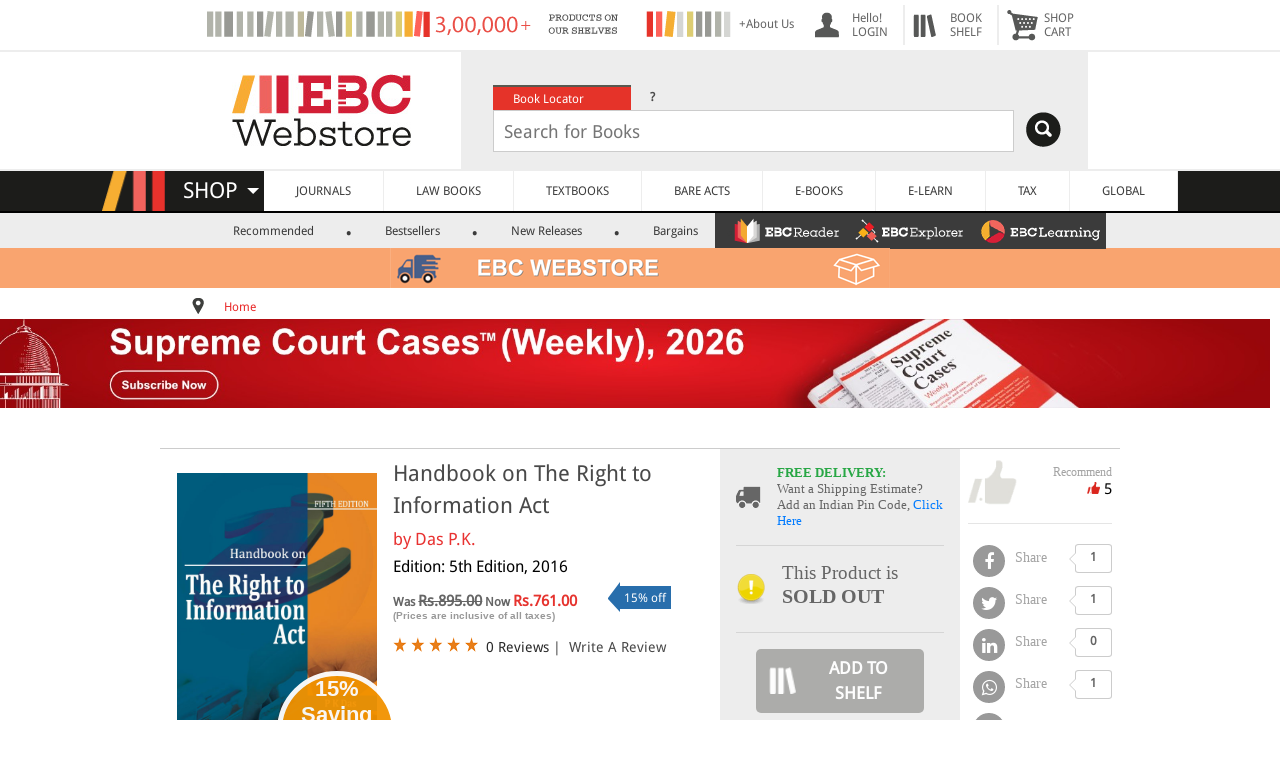

--- FILE ---
content_type: text/html; charset=UTF-8
request_url: https://www.ebcwebstore.com/product_info.php?products_id=16595
body_size: 33587
content:
<!DOCTYPE html PUBLIC "-//W3C//DTD XHTML 1.0 Transitional//EN" "http://www.w3.org/TR/xhtml1/DTD/xhtml1-transitional.dtd">
<html>
 <head>
<meta http-equiv="Content-Type" content="text/html; charset=UTF-8" />
<meta http-equiv="Content-Language" content="en-gb" />
<meta name="robots" content="index">
<meta name="X-CSRF-Token" content="dbea84baaa61c19465d9c971286439ae" />
<meta name="viewport" content="width=device-width, initial-scale=1" />
<link rel="shortcut icon" href="https://www.ebcwebstore.com/favicon.ico" type="image/x-icon">
<meta name="google-site-verification" content="pYaiNJUI2CJQspaOB5-ia-aOfAICfsFM4SKTCZ5YYUU" />
<title>Handbook on The Right to Information Act</title>
<meta name="title" content="Handbook on The Right to Information Act - EBC Webstore" />
<meta name="description" content="Handbook on The Right to Information Act - " />
<meta name="keywords" content="Handbook on The Right to Information Act - EBC Webstore" />
<meta name="author" content="Das P.K." />
<meta name="publisher" content="4268753951" />
<meta name="rating" content="5" />
<meta name="recomend" content="5" />
<meta name="price" content="761.00" />
<link rel="canonical" href="https://www.ebcwebstore.com/product/handbook-on-the-right-to-information-act-das-pk-16595?products_id=16595"/>
<link rel="image_src" href="https://s3.amazonaws.com/ebcwebstore/imagebig/imageenlarge/16595%5B%5D.JPG"/>
<meta property="og:title" content="Handbook on The Right to Information Act - EBC Webstore" />
<meta property="og:description" content="Handbook on The Right to Information Act - " />
<meta property="og:image" content="https://s3.amazonaws.com/ebcwebstore/imagebig/imageenlarge/16595%5B%5D.JPG" />
<meta property="og:image:type" content="image/png">
<meta property="og:image:width" content="1024">
<meta property="og:image:height" content="1024">
<meta property="og:type" content="website" />
<meta property="og:url" content="http://www.ebcwebstore.com/product_info.php?products_id=16595" />

<link rel="stylesheet" href="https://cdnjs.cloudflare.com/ajax/libs/font-awesome/4.7.0/css/font-awesome.min.css">
<script>window.dataLayer = window.dataLayer || [];dataLayer.push({ ecommerce: null });dataLayer.push({"event":"view_item","ecommerce":{"currency":"INR","value":761,"items":[{"item_id":"16595","item_name":"Handbook on The Right to Information Act","affiliation":"Universal","index":0,"item_brand":"Universal","item_category":"","item_list_id":"related_products","item_list_name":"","item_variant":"5th Edition, 2016","price":761,"quantity":1}]}});</script><!-- Google Tag Manager -->
<script>(function(w,d,s,l,i){w[l]=w[l]||[];w[l].push({'gtm.start':
new Date().getTime(),event:'gtm.js'});var f=d.getElementsByTagName(s)[0],
j=d.createElement(s),dl=l!='dataLayer'?'&l='+l:'';j.async=true;j.src=
'https://www.googletagmanager.com/gtm.js?id='+i+dl;f.parentNode.insertBefore(j,f);
})(window,document,'script','dataLayer','GTM-M4XCQCW');</script>
<!-- End Google Tag Manager -->

<script type="application/ld+json">{"@context":"https://schema.org","@graph":[{"@type":"WebPage","@id":"https://www.ebcwebstore.com","url":"https://www.ebcwebstore.com","name":"Handbook on The Right to Information Act - EBC Webstore","isPartOf":{"@id":"https://www.ebcwebstore.com#website"},"primaryImageOfPage":{"@id":"https://www.ebcwebstore.com#primaryimage"},"image":{"@id":"https://www.ebcwebstore.com#primaryimage"},"thumbnailUrl":"https://s3.amazonaws.com/ebcwebstore/images/ebclogo.jpg","breadcrumb":{"@id":"https://www.ebcwebstore.com#breadcrumb","itemListElement":[{"@type":"ListItem","position":1,"name":"Home"}]},"inLanguage":"en-US","potentialAction":[{"@type":"ReadAction","target":["https://www.ebcwebstore.com"]}]},{"@type":"WebSite","@id":"https://www.ebcwebstore.com#website","url":"https://www.ebcwebstore.com","name":"EBC Webstore","description":"EBC Webstore","publisher":{"@id":"https://www.ebcwebstore.com#organization"},"potentialAction":[{"@type":"SearchAction","target":{"@type":"EntryPoint","urlTemplate":"https://www.ebcwebstore.com/search_result.php?start=1&jrsd=Indian&q={search_term_string}"},"query-input":"required name=search_term_string"}],"inLanguage":"en-US"},{"@type":"Organization","@id":"https://www.ebcwebstore.com#organization","name":"EBC Webstore","url":"https://www.ebcwebstore.com","logo":{"@type":"ImageObject","inLanguage":"en-US","url":"https://s3.amazonaws.com/ebcwebstore/images/ebclogo.jpg","contentUrl":"https://s3.amazonaws.com/ebcwebstore/images/ebclogo.jpg","width":582,"height":189,"caption":"EBC Webstore"},"sameAs":["http://www.facebook.com/easternbookcompany","https://plus.google.com/104557033591786802002/about","http://www.twitter.com/ebcindia","https://www.instagram.com/ebcwebstore/","https://www.youtube.com/Easternbookcompany"]},{"@type":"Book","name":"Handbook on The Right to Information Act - EBC Webstore","image":["https://s3.amazonaws.com/ebcwebstore/images/9789350357644.jpg","https://s3.amazonaws.com/ebcwebstore/imagebig/imageenlarge/16595%5B%5D.JPG","https://s3.amazonaws.com/ebcwebstore/images/9789350357644.jpg"],"description":"Handbook on The Right to Information Act - ","isbn":"9789350357644","brand":{"@type":"Brand","name":"Universal Law House"},"review":{"@type":"Review","reviewRating":{"@type":"Rating","ratingValue":5,"bestRating":"5"},"author":{"@type":"Person","name":"EBC"}},"aggregateRating":{"@type":"AggregateRating","ratingValue":5,"reviewCount":5}},{"@type":"Product","name":"Handbook on The Right to Information Act - EBC Webstore","image":["https://s3.amazonaws.com/ebcwebstore/images/9789350357644.jpg","https://s3.amazonaws.com/ebcwebstore/imagebig/imageenlarge/16595%5B%5D.JPG","https://s3.amazonaws.com/ebcwebstore/images/9789350357644.jpg"],"description":"Handbook on The Right to Information Act - ","sku":"EBC-9789350357644","brand":{"@type":"Brand","name":"Universal Law House"},"review":{"@type":"Review","reviewRating":{"@type":"Rating","ratingValue":5,"bestRating":"5"},"author":{"@type":"Person","name":"EBC"}},"aggregateRating":{"@type":"AggregateRating","ratingValue":5,"reviewCount":5},"offers":{"@type":"Offer","priceCurrency":"INR","price":"761.00","availability":"http://schema.org/InStock","url":"https://www.ebcwebstore.com/product/handbook-on-the-right-to-information-act-das-pk-16595?products_id=16595"}},{"@type":"BreadcrumbList","@id":"https://www.ebcwebstore.com#breadcrumb","itemListElement":[{"@type":"ListItem","position":1,"name":"Home"}]}]}</script><script type="text/javascript" src="//script.crazyegg.com/pages/scripts/0124/3428.js" async="async" ></script></head>
<body>
<!-- Google Tag Manager (noscript) -->
 <noscript><iframe src="https://www.googletagmanager.com/ns.html?id=GTM-M4XCQCW"
height="0" width="0" style="display:none;visibility:hidden"></iframe></noscript> 
<!-- End Google Tag Manager (noscript) -->

<!-- <noscript><iframe src="https://www.googletagmanager.com/ns.html?id=GTM-KW56WDT" height="0" width="0" style="display:none;visibility:hidden"></iframe></noscript> -->

<script>
    window.dataLayer = window.dataLayer || [];
    dataLayer.push({
        'ws_event': 'pageload',	
        'ws_page_source': '',					
        'ws_page': 'product_info',
        'ws_product_detail': [
    {
        "ws_brand": "Universal",
        "ws_category": ""
    },
    {
        "id": "16595",
        "name": "Handbook on The Right to Information Act",
        "final_price": "761.00",
        "quantity": "0"
    }
]						
    });	
</script>
<table border="0" width="100%" cellspacing="0px" cellpadding="0px">
<tr>
    <script async type="text/javascript" src="https://www.ebcwebstore.com/levels3/script.js"></script>
<script language="JavaScript">
   function search_web(src_value)
	{
	  if(document.getElementById('cpc_search2'))
	  var elm = document.getElementById('cpc_search2');
	  else
	  var elm = document.getElementById('cpc_search');
	  if(elm.value != ''){
	  final = elm.value;
	  frm = document.getElementById('search_frm');
	  var search_string = src_value+'&q='+final;
	  frm.action = search_string;
	  }
	}
</script>
<!-- NEW SECTION START HERE -->
<link rel="stylesheet" type="text/css" href="https://www.ebcwebstore.com/includes/stylesheet_new.css?v=24.1104"><script src="https://www.ebcwebstore.com/js/jquery-3.2.1.min.js"></script><link href="https://www.ebcwebstore.com/includes/ebcmenu_files/menufile/menu_css.css?v=1.1" rel="stylesheet" type="text/css">
<link href="https://www.ebcwebstore.com/includes/ebcmenu_files/menufile/jPushMenu.css" rel="stylesheet" type="text/css" />
<style>
.full_shopcart{
	width:70%;
}
@media (max-width: 480px){
  .container {
    width: 750px;
  }
  .aboutus{
  display:none;
  }
  .threeproimg{
  display:none;
  }
  .max500{
  	display:none;
  }
}
@media (max-width: 900px){
  .hidetopheader{
	display:none;
}
.full_shopcart{
	width:100%;
}
.search_logo{
	display:none;
 }
}
@media (max-width: 768px) {
  .container {
    width: 750px;
  }
  .add1000{
  display:none;
  }

}
@media (max-width: 1000px) {
 .slim2{
 	display:none;
 }
}
@media (max-width: 992px) {
  .container {
    width: 970px;
  }
 .slim{
 	display:none;
 }
}
@media only screen and (max-width: 1100px) {
  .add1000{
  	width:350px;
  }
}
@media (max-width: 1200px) {
  .container {
    width: 1170px;
  }
  .search_logo{
  	 margin-right:-40px;
 }
}
@media (max-width: 1300px) {
  .container {
    width: 1170px;
  }
  .search_logo{
  margin-right:-10px;
 }

}


@font-face {
   font-family: "Droid Sans", "Droid Sans Bold", "Droid Serif", "Droid Serif Bold";
}
body{
	margin:0px;
}
.maintable {
	width:100%;
	background-color:#FFFFFF;
	text-align:center;
}
.header {
	width:75%;
	text-align:center;
}
img{
	border:none;
}
a{
	text-decoration:none;
}
.web_text{
	font-family:'Droid Sans', Arial, Helvetica, sans-serif;
	font-size:12px;
	color:#4b4b4b;
	padding-top:5px;
	padding-bottom:5px;
	text-align:left;
}
.header_small {
	padding-left:5px;
	vertical-align:middle;
	color:#565656;
}
.header_a{
	font-family:'Droid Sans',Arial, Helvetica, sans-serif;
	font-size:12px;
	color:#656565;
	text-align:left;
	text-decoration:none;
}
.header_img {
	width:1;
	padding-left:15px;
	vertical-align:middle;
	border:none;

}
.header_menu{
	padding-left:5px;
	vertical-align:middle;
	padding-right:10px;
	color:565656;
}
.head_back{
	background:8px no-repeat;
	padding-left:40px;
}
.search_text_box{
	width:85%;
  }

.search_logo{
	float:right;
	margin-top:2px;
	margin-right:10px;
}
.search_for_logo{
	display:none;
	position:absolute;
}
@media only screen and (max-width: 1220px) {
	.search_text_box{
	width:80%;
  }
}
@media only screen and (max-width: 458px) {
   .search_logo{
   text-align:left;
   		margin-right:0px;
   }
}
 .logodiv{
 	padding-right:10px;
	margin-top:12px;
}
.header_search {
	background-color:#ededed;
	padding:17px;
}
.loginimg-select{
	background-image:url("https://s3.amazonaws.com/ebcwebstore/images/webstore-select-user.png");
}
.loginimg-select:hover{
	background-image:url("https://s3.amazonaws.com/ebcwebstore/images/loginwhite.png");
}
.loginimg{
	background-image:url("https://s3.amazonaws.com/ebcwebstore/images/login.png");
}
.loginimg:hover{
	background-image:url("https://s3.amazonaws.com/ebcwebstore/images/loginwhite.png");
}
.bookshelfimg{
	background-image:url("https://s3.amazonaws.com/ebcwebstore/images/bookshelf.png");
}
.bookshelfimg:hover{
	background-image:url("https://s3.amazonaws.com/ebcwebstore/images/bookshelfwhite.png");
}
.cartimg{
	background-image:url("https://s3.amazonaws.com/ebcwebstore/images/cart.png");
}
.cartimg:hover{
	background-image:url("https://s3.amazonaws.com/ebcwebstore/images/cartwhite.png");
}
.head_back:hover{
	background-color:Red;
	color:White;
}
.head_back:hover div .anch{
	background-color:Red;
	color:White;
	text-decoration:none;
}
.circleBase {
    border-radius: 50%;
	position:absolute;
	margin-top:-8px;
	margin-left:-25px;
}
.circleBase_in {
    border-radius: 50%;
	position:absolute;
	margin-top:-38px;
	margin-left:10px;
}
.redcart {
	padding-top:7px;
	padding-bottom:7px;
	padding-left:10px;
	padding-right:10px;
    background: Red;
	color:#FFFFFF;
	font-family:'Droid Sans',Arial;
	font-size:12px;
	font-weight:bold;
}
.head_back:hover .redcart{
	border:#FF0000 1px solid;
    background: #FFFFFF;
	color:Red;
}
.headimage{
	background-image:url(../images/loginBW.png);
	border:none;
}

/*.....................Tab View Search control.........................................................*/
ul.searchtabs {
	color:#FFFFFF;
	text-align:left;
	vertical-align:middle;
	padding-left:15px;
}
ul.searchtabs li {
float: left;
margin: 0;
padding: 0;
height: 25px; /*--Subtract 1px from the height of the unordered list--*/
width:138px;
line-height: 25px; /*--Vertically aligns the text within the tab--*/
margin-bottom: -1px; /*--Pull the list item down 1px--*/
overflow: hidden;
}

ul.searchtabs li a {
text-decoration: none;
font-family:'Droid Sans', verdana;
color:#FFFFFF;
display: block;
font-size: 12px;
padding: 0 20px;
outline: none;
}
ul.searchtabs li a:hover {
background:#F47174;
color:#FFFFFF;
}

html ul.searchtabs li.active, html ul.searchtabs li.active a  {
background:#e53329;
color:#FFFFFF;
border-bottom: 1px solid #fff; /*--Makes the active tab look like it's connected with its content--*/
}
.search_container {
text-align:left;
vertical-align:middle;
}
.search_sec{

}
/*.....................Tab View Search control Close.........................................................*/
.header_search_tab {
	font-family:'Droid Sans',Arial, Helvetica, sans-serif;
	font-size:12px;
	color:#FFFFFF;
	text-align:left;
	vertical-align:middle;
	padding-left:15px;
	height:25px;
}
.header_search_help {
	color:#000000;
}
.search_text_box{
	padding: 5px;
	padding-left:10px;
	font-family:'Droid Sans',Arial, Helvetica, sans-serif;
	font-size:18px;
	height:30px;
	border:solid 1px #CCCCCC;
	color:#9f9e8c;
	margin-left:15px;
}

.header_search_tab:hover {
	background-color:#F47174;
	cursor:pointer;
}
.HST_active {
	background-color:#e6342a;
	cursor:pointer;
}
.header_search_color1 {
	background-color:#e6342a;
}
.header_search_color2 {
	background-color:#77786a;
}
.header_search_color3 {
	background-color:#9f9e8c;
}
.white_td
{
	background-color:#FFFFFF;
}
.bottom_gray_td
{
	border-bottom:solid 2px #ededed;
}

.box-cart {
	margin-top:5px;
    background: none repeat scroll 0% 0% rgb(255, 255, 255);
    box-shadow: 0px 0px 10px #747474;
    border: 1px solid #ededed;
    border-radius: 5px;
	border-bottom:solid #000000 5px;
    position: absolute;
	z-index:99999;
}

.shelf-cart {
	margin-top: 5px;
	background: none repeat scroll 0% 0% rgb(255, 255, 255);
	box-shadow: 0px 0px 10px #747474;
	border: 1px solid #ededed;
	border-radius: 5px;
	border-bottom: solid #000000 5px;
	position: absolute;
	z-index: 99999;
	width: 300px;
	margin-left: -150px;
		}

.shelf-arrow-cart {
	width: 0px;
	height: 0px;
	border-left: 11px solid transparent;
	border-right: 11px solid transparent;
	border-bottom: 11px solid rgb(255, 255, 255);
	position: absolute;
	left: 1px;
	top: -10px;
	z-index: 1000;
}
.arrow-cart {
    width: 0px;
    height: 0px;
    border-left: 11px solid transparent;
    border-right: 11px solid transparent;
    border-bottom: 11px solid rgb(255, 255, 255);
    position: absolute;
    left: 1px;
    top: -10px;
    z-index: 1000;
}
/* Sub Mennu.....................................*/
	#product_menue{
		width:100%;
		background-color:#ededed;
		height:35px;
	}
	#product_menue ul li { display:inline; padding-left:14px; font-family:'Droid Sans',verdana; text-align:left; font-size:12px; font-weight:500; color:#3b3b3b;}
	#product_menue ul li a{ padding-left:26px; padding-right:13px; margin-left:8px; text-decoration:none;  color:#3b3b3b;}
	#product_menue ul li .sm_active{ background-color:#E53329; color:#FFFFFF; padding:4px; padding-left:15px; padding-right:15px; border-radius: 3px;}
	#product_menue ul li:before { content: "."; font-size:24px; font-weight:bold;}
	#product_menue ul li:first-child:before { content: "";}

.shelp:hover .helpdiv{
	display:block;
}
.helpdiv {
	margin-top:5px;
    background: none repeat scroll 0% 0% rgb(255, 255, 255);
    box-shadow: 0px 0px 10px #747474;
    border: 1px solid #ededed;
    border-radius: 5px;
	border-bottom:solid #000000 5px;
    position: absolute;
	z-index:99999;
	display:none;
}
.arrow-helpdiv {
    width: 0px;
    height: 0px;
    border-left: 11px solid transparent;
    border-right: 11px solid transparent;
    border-bottom: 11px solid rgb(255, 255, 255);
    position: absolute;
    left: -96px;
    top: -10px;
    z-index: 1000;
}
.location{
	margin-bottom:-3px; margin-right:20px;
}

.ilinks{
    font-family: "Droid Sans",Arial,Helvetica,sans-serif;
    font-size: 12px;
    color: #4B4B4B;
    text-decoration: none;
}
.ilinks:link {
    color: #E92B2B;
}
A {
  color: #2a2a2a;
  text-decoration: none;
}
.rps11 {
    font-family: "Droid Sans",Arial,Helvetica,sans-serif;
    font-size: 12px;
    font-weight: bold;
    text-align: left;
    color: #E33326;
}
                     .Video{
					 background: url("https://s3.amazonaws.com/ebcwebstore/images/Monogram.png") no-repeat 5px 6px;
					 }
                     .Online{
					 background: url("https://s3.amazonaws.com/ebcwebstore/images/Monogram.png") no-repeat -28px 6px;
					 }
                     .App{
					 background: url("https://s3.amazonaws.com/ebcwebstore/images/Monogram.png") no-repeat -28px -26px;
					 }
                     .DVD-Rom{
					 background: url("https://s3.amazonaws.com/ebcwebstore/images/Monogram.png") no-repeat 4px -26px;
					 }
.arrow-shop {
      	border-left: 6px solid transparent;
      	border-right: 6px solid transparent;
      	border-top: 6px solid #FFFFFF;
      	position:absolute;
      	left:-68px;
      	top:17px;
      	z-index:1;
      }
@media only screen and (max-width: 900px) {
  .bottom_gray_td{
	border-bottom:none;
  }
}
    .androidbanner-div {
        display: flex;
        align-items: center;
        background-color: #EDEDED;
        width: 100%;
        box-sizing: border-box;
        margin: 0;
        padding: 0;
        display: none;
    }
    .androidbanner-div .logo-container {
        display: flex;
        align-items: center;
        padding-left: 10px;
    }
    .androidbanner-div .cross {
        font-size: 20px;
        color: #c7c3c3;
        text-decoration: none;
        margin-right: 10px;
    }
    .androidbanner-div .cross:hover {
        color: #555;
    }
    .androidbanner-div .logo {
        width: 60px;
        height: 60px;
        background-color: #fff;
        border-radius: 12px;
        border: 1px solid #ddd;
        display: flex;
        align-items: center;
        justify-content: center;
    }
    .androidbanner-div .logo img {
        width: 50px; /* Reduced to create 5px space on each side */
        height: 50px;
        object-fit: contain;
        border-radius: 12px;
    }
    .androidbanner-div .content {
        flex: 1;
        padding-left: 10px;
    }
    .androidbanner-div .app-name {
        margin-bottom: 0.25rem;
        margin: 0;
        font-family: Arial, Helvetica, sans-serif;
    }
    .androidbanner-div .company-name {
        font-size: 14px;
        color: grey;
        margin-bottom: 0.25rem;
        font-family: Arial, Helvetica, sans-serif;
    }
    .androidbanner-div .app-rating {
        margin-bottom: 0.25rem;
        padding-left: 0;
        margin-top: 5px;
    }
    .androidbanner-div .app-rating img {
        height: 14px;
        margin-bottom: 0.25rem;
    }
    .androidbanner-div .get-button {
        font-size: 14px;
        color: grey;
        margin-bottom: 0.25rem;
        font-family: Arial, Helvetica, sans-serif;
    }
    .androidbanner-div .view-link {
        color: #007bff;
        text-decoration: none;
        font-size: 16px;
        font-family: Arial, Helvetica, sans-serif;
        font-weight: 500;
        font-size: 16px;
    }
    .androidbanner-div .view-link:hover {
        text-decoration: underline;
    }
        /* Mobile adjustments */
    @media (max-width: 480px) {
    .androidbanner-div {
        padding: 8px;
        margin: 5px;
    }
    .androidbanner-div .cross {
        font-size: 14px;
        margin-right: 8px;
        color: #c7c3c3;
    }
    .androidbanner-div .logo {
        width: 67px;
        height: 70px;
    }
    .androidbanner-div .logo img {
        width: 61px;
    }
    .androidbanner-div .app-name {
        font-size: 15px;
        font-weight: 500; /* Add this line */
        margin: 0;
        margin-top: 0.25rem;
        font-family: Arial, Helvetica, sans-serif;
    }
    .androidbanner-div .company-name {
        font-size: 12px;
        color: grey;
        margin-bottom: 0.25rem;
        font-family: Arial, Helvetica, sans-serif;
        margin-top: 0px;
    }
    .androidbanner-div .app-rating img {
        height: 12px;
        margin-bottom: 0rem;
        margin-top: 0.25rem;
    }
    .androidbanner-div .get-button {
        font-size: 12px;
        color: grey;
        margin-bottom: 0.25rem;
        font-family: Arial, Helvetica, sans-serif;
        margin-top: 0px;

    }
    .androidbanner-div .view-link {
        font-size: 14px; /* Added to match previous designs */
        font-family: Arial, Helvetica, sans-serif;
        padding-right: 10px;
        font-weight: 500;
        font-size: 16px;
    }

}
</style>
<script>

document.addEventListener('DOMContentLoaded', function () {
    const banner = document.querySelector('.androidbanner-div');
    const cross = document.querySelector('.androidbanner-div .cross');

    const ua = navigator.userAgent.toLowerCase();
    // console.log(ua);

    // Show banner only on real Android phones (not Mac, iPhone, or iPad)
    const isAndroid = ua.includes('android') && !ua.includes('macintosh') && !ua.includes('iphone') && !ua.includes('ipad');
    console.log(isAndroid);
    const isPhone = window.innerWidth < 768;

    if (isAndroid && isPhone) {
        banner.style.display = 'flex';
    }

    // Close banner when cross is clicked
    cross.addEventListener('click', function (e) {
        e.preventDefault();
        banner.remove();
    });
});


	 function menue_div_open(id,height){
	 var prv = document.getElementById('prv_cart').value;
	 if(id == 'myaccount'){
	 var marginleft ='-50px';
	 var width ='300px';
	 }
	 else if(id == 'bookshelf'){
	 var marginleft ='-150px';
	 var width ='300px';
	 }
	 else if(id == 'shopcart'){
	 var marginleft ='-250px';
	 var width ='300px';
	 }
	 else{
	 var marginleft ='-195px';
	 var width ='200px';
	 }
	 $('.banner_menue_arrow').removeClass('banner_menue_arrow');
	 if( prv == ''){
		 document.getElementById(id).style.display = '';
		 $('#'+id).animate({
			   height: height+'px',
			   width: width,
			   marginLeft: marginleft
			 }, 200, function() {
			});
		 document.getElementById('prv_cart').value = id;
	 }
	 else if( prv != id){
		 $('#'+prv).animate({
					   height: '0px',
					   width: '0px',
					   marginLeft: '0px'
					 }, 100, function() {
					 document.getElementById(prv).style.display="none";
					});
	  document.getElementById(id).style.display = '';
		 $('#'+id).animate({
			   height: height+'px',
			   width: width,
			   marginLeft: marginleft
			 }, 200, function() {
			});
		 document.getElementById('prv_cart').value = id;
		}
	 }
	 $(document).click(function() {
	 var id = document.getElementById('prv_cart').value;
	 if(id!=''){
	 $('#'+id).animate({
		 height: '0px',
		 width: '0px',
		 marginLeft: '0px'
		 }, 100, function() {
		 document.getElementById(id).style.display="none";
		 document.getElementById('prv_cart').value='';
	 });
	 }
	 });

	$(document).ready(function() {
	$(".search_sec").hide();
	$("ul.searchtabs li:first").addClass("active").show();	$(".search_sec:first").show();
	$("ul.searchtabs li").click(function() {
	$("ul.searchtabs li").removeClass("active");
	$(this).addClass("active");
	$(".search_sec").hide();
	var activeTab = $(this).find("a").attr("href");
	$(activeTab).fadeIn();
	return false;
	});
	});
	function eventpageredirect(eaction, urlredirect){
		(function(i,s,o,g,r,a,m){i['GoogleAnalyticsObject']=r;i[r]=i[r]||function(){
		(i[r].q=i[r].q||[]).push(arguments)},i[r].l=1*new Date();a=s.createElement(o),
		m=s.getElementsByTagName(o)[0];a.async=1;a.src=g;m.parentNode.insertBefore(a,m)
		})(window,document,'script','//www.google-analytics.com/analytics.js','ga');
		ga("create", "UA-223989-1");
		ga("require", "ec");
		ga("set", "currencyCode", "INR");
		if(eaction == "continue_redirect"){
			ga("send", "event", "SHOPPING CART", "Click To Continue Shopping", "Continue Shopping", "1");
		}
		else if(eaction == "viewcart_redirect"){
			ga("send", "event", "SHOPPING CART", "Click To View Cart", "View Cart", "1");
		}
		else if(eaction == "checkout_redirect"){
			ga("send", "event", "SHOPPING CART", "Click To Checkout", "From shopping cart", "1");
		}
		window.location.href = urlredirect;
	}
	</script>
<script>
/*           jQuery(function () {
			var $els = $('table[id^=quote]'),
				i = 0,
				len = $els.length;
			$els.slice(1).hide();
			setInterval(function () {
				$els.eq(i).fadeOut(function () {
					i = (i + 1) % len
					$els.eq(i).fadeIn();
				})
			}, 10000)
		})
*/    </script>
<table border="0" width="100%" cellspacing="0px" cellpadding="0px">
<tr>
	<td align="center" class="bottom_gray_td">
	<table border="0" width="70%" height="50px" cellspacing="5px" cellpadding="0px" class="full_shopcart hidetopheader">
	<tr>
    		<td width="100%" id="addhead">
            <table border="0" id="quote1" style="display:none">
            <tr>
            <td style="vertical-align:middle;" width="1px"><div style="margin-left:100px;"><img src="https://s3.amazonaws.com/ebcwebstore/images/Free-Shipping_2.png" alt="Free Shipping"/></div></td>
            <td><div class="header_small" style="margin-left:10px; margin-top:-5px; font-family:'Droid Serif',Arial; font-size:12px; color:#999999">FOR PURCHASES <br />OVER RS.500</div></td>
            <td><div class="header_small" style="margin-left:10px; margin-top:4px; font-family:'Droid Sans',Arial;"><a href="shipping_service.php" class="header_a" style=" color:#999999;">+ Shipping & Delivery</a></div></td>

            </tr>
            </table>
            <table id="quote2" style="display:" class="hidetopheader">
            <tr>
            <td><a href="https://www.ebcwebstore.com/aboutus.php" class="header_a">
			<div style="float:left"><img src="https://s3.amazonaws.com/ebcwebstore/images/10000help.png" class="add1000" alt="About Us"/></div></a>
            </td>
            <td class="aboutus"><a href="https://www.ebcwebstore.com/aboutus.php" class="header_a">
			<div style="float:left; width:60px">+About Us</div></a>
            </td>
            </tr>
            </table>
            </td>
			<td class="header_img head_back loginimg hidetopheader" onmousemove="menue_div_open('myaccount','315')"><a href="https://www.ebcwebstore.com/account.php" class="header_a anch" >
			<div class="header_menu" style="float:right;">
			<input type="hidden" id="prv_cart" name="prv_cart" value="" />
			Hello!<br />
			LOGIN</a>
				<div id="myaccount" class="box-cart" style="height: 220px; width: 350px; margin-left: -50px; display:none;">
					<div style="margin-left:10px;" class="arrow-cart"></div>
					<div style="font-size:12px; margin:0px 0px 0px 5px; position:absolute; width:95%">
                    					<div style="width:100%; border-bottom:solid #CCCCCC 1px; margin-top:20px; padding-bottom:15px;">
						<div style="float:left; margin-right:10px;"><a href="https://www.ebcwebstore.com/login.php" style="text-decoration:none;"><div class='red_buttton' style='margin-left:10px; width:85px; height:17px; padding-top:3px; width:100px;'>SIGN IN</div></a></div>
						<div class="web_text"> New Customer? <strong><a href="https://www.ebcwebstore.com/crt_usr.php">Start Here</a></strong></div>
					</div>
                    					<div>
					<ul style="list-style:none; margin-left:-20px; font-size:14px; line-height:25px;" class="web_text">
						<a href="https://www.ebcwebstore.com/account.php"><li>MY ACCOUNT</li></a>
						<a href="https://www.ebcwebstore.com/account_history.php"><li>ORDERS</li></a>
						<a href="https://www.ebcwebstore.com/account_edit.php"><li>PROFILE</li></a>
						<a href="https://www.ebcwebstore.com/account_password.php"><li>PASSWORD</li></a>
						<a href="https://www.ebcwebstore.com/digital_orders.php"><li>DIGITAL LIBRARY</li></a>
						<a href="https://www.ebcwebstore.com/ebclearning_managesubscriptions.php"><li>EBC LEARNING</li></a>
                        <a href="https://www.ebcwebstore.com/ebcreader_managesubscriptions.php"><li>EBC READER</li></a>
						<a href="https://www.ebcwebstore.com/address_book.php"><li>ADDRESS BOOK</li></a>
						<a href="https://www.ebcwebstore.com/webstore_select.php"><li>WEBSTORE SELECT</li></a>
					</ul>
                    					</div>
					</div>
				</div>
			</div>
			</td>
            
<td class="lazy bookshelfnav  header_img head_back bookshelfimg hidetopheader"
							style="border-left:solid 2px #ededed;">
							<a href="https://www.ebcwebstore.com/wishlist.php" class="header_a anch">
								<div id="countdiv">

								</div>

								<div class="header_menu" style="float:right;">BOOK<br />SHELF
							</a>
							<div id="bookshelf" class="shelf-cart" style="display:none">
								<div style="margin-left:140px;" class="shelf-arrow-cart"></div>
								<div style="font-size:12px; margin:0px 0px 0px 5px; position:absolute; width:95%">
									<table width="100%" border="0">
										<tbody>
											<tr>
												<td width="100%" style="padding:10px;">
													<div id="shelf-div">
														<table border="0">
															<tbody id="shelfdata">

															</tbody>
														</table>
													</div>
												</td>
											</tr>


										</tbody>
									</table>
								</div>
							</div>
							</div>
						</td>
			
			<td class="lazy header_img head_back cartimg" onmousemove="menue_div_open('shopcart','40')" style="border-left:solid 2px #ededed;"><a href="https://www.ebcwebstore.com/shoping_cart.php" class="header_a anch">			<div class="header_menu" style="float:right;">SHOP<br />CART</a>
				<div id="shopcart" class="box-cart hidetopheader" style="height: 105px; width: 350px; margin-left: -50px; display:none;">
						<div style="margin-left:250px;" class="arrow-cart"></div>
						<div style="font-size:12px; margin:0px 0px 0px 5px; position:absolute; width:95%">
						<table width="100%" border="0">
					                      <tr>
                        <td align="center" style="padding:10px;">
                        <div style="font-family: 'Droid Sans',verdana; font-weight: bold; color: #E6332E; font-size: 14px;">Your Cart Is Empty.</div></td>
                     </tr>
                                         </table>
						</div>
			  </div>
			</div></td>
	</tr>
	</table>
	</td>
	</tr>
<tr>
<style>
.head_logo{
	float:left;
	width:30%;
	margin-top:10px;
}
.head_search{
	float:left;
	width:70%;
}
.full_width_header{
	width:70%;
}
.free_500_img{
	width:500px;
	height:40px;
}
.showlogoimg{
	display:none;
}
@media only screen and (max-width: 900px) {
.search_sec{
	text-align:center
}
.search_for_logo{
	display:inline;
	padding:12px 8px 12px 7px;
	right:21.7%;
}
.search_text_box{
	width:68%;
	margin-left:0px;
	/*background: white url('images/search.png') no-repeat 99% center;*/
	padding-right:4%;
}
.hidelocator{
	display:none;
}
.head_logo{
	margin-top:0px;
	float:none;
	width:100%;
	padding:0px 0px 2px 0px;
}
.head_search{
	float:none;
	width:100%;
}
.full_width_header{
	width:100%;
}
.header_search {
	padding-bottom:14px;
	padding-left:12px;
	padding-right:12px;
}

.logodiv{
	display:none;
}
.showlogoimg{
	display:block;
	text-align:right;
}
.ebclogo_mob{
	width:57%;
	height:64px;
	padding-top:20px;
	text-align:right;
	padding-right:12px;
}
.cart_item{
	width:15%;
}
.circleBase{
	margin-left:7%;
}
}
@media only screen and (max-width: 456px) {
.free_500_img{
	width:100%;
}
.search_sec{
	text-align:left;
}
.ebclogo_mob{
	width:66%;
	height:50px;
	padding-top:10px;
	padding-bottom:0px;
	text-align:center;
	padding-right:12px;
}
.cart_item{
	width:24%;
	text-align:center;
}
.circleBase{
	margin-left:10%;
}
.search_for_logo{
	right:29%;
	padding:12px 7px 12px 6px;
}
.search_text_box{
	/*background: white url('images/search.png') no-repeat 98% center;*/
	padding-left:3%;
	padding-right:9.6%;
	width:61%;
	margin-left:0px;
}
}
@media only screen and (max-width: 400px) {
.search_text_box{
	width:59%;
}
.ebclogo_mob{
	width:60%;
	height:42px;
}
.free_500_img{
	display:none;
}
}

/*the container must be positioned relative:*/
.autocomplete {
  position: relative;
  display: inline-block;
}

@media only screen and (min-width: 900px) {
	.autocomplete-items {
		margin-left: 15px;
		width: 85%;
	}
}

.autocomplete-items {
  position: absolute;
  border: 1px solid #d4d4d4;
  border-bottom: none;
  border-top: none;
  top: 100%;
  left: 0;
  right: 0;
  background-color: #fff;
  z-index: 99999;
}

.autocomplete-items .child {
  display: table-cell;
  vertical-align: middle;
}

.autocomplete-items .child-image {
	padding: 10px;
}
.autocomplete-items .child-content {
	padding: 7px 0px;
	width: 100%;
	cursor: pointer;
	border-bottom: 1px solid #d4d4d4;
	font-family: Arial,Helvetica,sans-serif;
	font-size: 16px;
	color: #4B4B4B;
	text-decoration: none;
}
.autocomplete-items .auto-title {
  font-weight:600;
}
.autocomplete-items .auto-sub-title {
  font-size: 14px;
  color: #656565;
}
.autocomplete-items div:hover {
  background-color: #f8f9fa;
}
.autocomplete-active {
  background-color: #f8f9fa !important;
  color: #ffffff;
}
</style>
     <div class="androidbanner-div" style="padding: 0px;margin:0px;">
        <div class="logo-container">
            <a href="#" class="cross">✖</a>
            <div class="logo">
                <img src="https://s3.amazonaws.com/ebcwebstore/images/ebclogo.jpg" alt="EBC Logo">
            </div>
        </div>
        <div class="content">
            <h5 class="app-name">EBC Webstore</h5>
            <p class="company-name">Eastern Book Company</p>
            <p class="app-rating"><img src="https://s3.amazonaws.com/ebcwebstore/images/Star.png" alt="Rating"></p>
            <p class="get-button">GET - On the Play Store</p>
        </div>
        <a href="https://play.google.com/store/apps/details?id=com.ebcwebstore.app&hl=en" class="view-link">View</a>
    </div>

	<td align="center" class="bottom_gray_td">
	<table border="0" width="70%" align="center" cellspacing="0px" cellpadding="0px" class="full_width_header">
		<tr>
			<td align="center" width="1">
            <div class="head_logo">
            	<div class="logodiv"><a href="https://www.ebcwebstore.com/" style="text-decoration:none"><img src="https://s3.amazonaws.com/ebcwebstore/images/ebclogo.jpg" alt="EBC Webstore" class="ebclogo"/></a></div>
                <div class="showlogoimg">
                	<a href="https://www.ebcwebstore.com/index.php" style="text-decoration:none"><img src="https://s3.amazonaws.com/ebcwebstore/images/ebclogo_mob.png" alt="EBC Webstore" class="ebclogo_mob"/></a>
                </div>
                </div>
			<div class="head_search">
            <form method="post" name="search_frm" id="search_frm" style="display:inline">
            <div class="header_search">
                    <ul class="searchtabs hidelocator">
                        <li class="" style="background-color:#585950"><a href="#search1">Book Locator</a></li>
                    </ul>
                    <div class="web_text shelp hidelocator" style="width:10px; font-weight:bold; cursor:pointer; text-align:center; position:absolute; margin-left:170px;">?
                    <div class="helpdiv" style="height: 77px; width: 350px; margin-left: -247px;">
                            <div style="margin-left:336px;" class="arrow-helpdiv"></div>
                            <div style="font-size:12px; margin:22px 0px 0px 5px; position:absolute; width:95%">
                            You can search here Books by Title, Author, ISBN, Publisher.
                            </div>
                        </div>
                    </div>
                    <div class="search_container">
					<div style="display: block;" id="search1" class="search_sec autocomplete">
							                           <input type="text" autocomplete="off" class="search_text_box" id="cpc_search" name="query" maxlength="400" value="" placeholder="Search for Books" style=""/>
                           <input type="hidden" id="cpc_search_category" />
                           <input type="hidden" id="cpc_search_products_id" />
                           <input type="image" src="https://s3.amazonaws.com/ebcwebstore/images/search.png" class="search_for_logo" alt="Search"/>
                           <input type="image" src="https://s3.amazonaws.com/ebcwebstore/images/search_logo.png" class="search_logo" alt="Search" title="Click To Search"/>

                        <div class="showlogoimg cart_item" style="float: right; height: 42px;background-color:#D2D2D2;border-radius: 3px; margin:0px; padding:0px; text-align:center;">
                        <a href="https://www.ebcwebstore.com/shoping_cart.php">
    <div class="web_text" style="font-size:18px; text-align:center"><img src="https://s3.amazonaws.com/ebcwebstore/images/cartwhite.png" alt="Shopping Cart" width="25" height="28" /></div>
    </a>
                        </div>

                        </div>
                    </div>
				</div>
                </form>
<script>
$('#search_frm').submit(function(e) {
	e.preventDefault();
	let url = 'https://www.ebcwebstore.com/search_result.php?start=1&jrsd=Indian&q=' + encodeURIComponent(this.cpc_search.value);
	if(this.cpc_search_category.value != '') url += '&category='+this.cpc_search_category.value;
	if(this.cpc_search_products_id.value != '') url = 'product_info.php?products_id='+this.cpc_search_products_id.value;
	window.location.href = url;
});
function autocomplete(inp, arr) {
  var currentFocus;

  inp.addEventListener("input", function(e) {
      var a, i, val = this.value;
      closeAllLists();
      if (!val) { return false;}
      currentFocus = -1;
      a = document.createElement("DIV");
      a.setAttribute("id", this.id + "autocomplete-list");
      a.setAttribute("class", "autocomplete-items");
      this.parentNode.appendChild(a);
	  var query = this.value.replace(/[^a-z0-9\s]/gi, '').replace(/[_\s]/g, ',');
	  getSearchSuggesttion('spell_suggestion', query, a);
  });

  function getSearchSuggesttion(action, query, a){
    $.ajaxSetup({ headers: { 'X-CSRF-Token': $('meta[name="X-CSRF-Token"]').attr('content') } });
	$.ajax({
		type: 'post',
		url: "general_ajax.php",
		data: {'action': action, 'q': query},
		success: function (result) {
			var result = $.parseJSON(result);
			if(result.length>0){
				//console.log("data", result);
				if(action == 'spell_suggestion') result.unshift({'spellcheck' : query.replaceAll(',', ' ')});
				$.each(result, function(index, data){
					var image = '';
					var title = "<span class='auto-title'>"+data.title+"</span>";
					if(data.hasOwnProperty("spellcheck")){
						title = "<b class='auto-title'>"+data.spellcheck.replace(RegExp(query.replace(',', '|'), 'gi'), '</b>$&<b>')+"</b>";
						image = "<img src='https://s3.amazonaws.com/ebcwebstore/images/search-suggestion-lense.png' class='auto-icon' alt='Search' />";
					}
					if(data.hasOwnProperty("products_id")){
						image = "<img src='https://s3.amazonaws.com/ebcwebstore/images/search-suggestion-book.png' class='auto-icon' alt='Search Book' />";
					}else if(data.hasOwnProperty("title")){
						image = "<img src='https://s3.amazonaws.com/ebcwebstore/images/search-suggestion-category.png' class='auto-icon' alt='Search Category' >";
					};
					let row = $('<div/>').addClass('parent');
					if(action == 'spell_suggestion' && index == 0) row.hide();
					let image_div = $('<div/>').addClass('child child-image');
					let content_div = $('<div/>').addClass('child child-content');
					image_div.html(image).appendTo(row);
					if(data.hasOwnProperty("category")) title += "<span class='auto-sub-title'> in " + data.category + "</span>";
					if(data.hasOwnProperty("author")) title += "<br/><span class='auto-sub-title text-danger'> by: " + data.author + "</span>";
					if(data.hasOwnProperty("spellcheck")) title += "<input type='hidden' class='search_spellcheck search-text' value='" + data.spellcheck + "'>";
					if(data.hasOwnProperty("title")) title += "<input type='hidden' class='search_title search-text' value='" + data.title + "'>";
					if(data.hasOwnProperty("category")) title += "<input type='hidden' class='search_category' value='" + data.category + "'>";
					if(data.hasOwnProperty("products_id")) title += "<input type='hidden' class='search_products_id' value='" + data.products_id + "'>";
					content_div.html(title).appendTo(row);
					$(row).on("click", function(e) {
						if($(this).find('.search_spellcheck').length > 0) inp.value = $(this).find('.search_spellcheck').val();
						if($(this).find('.search_title').length > 0) inp.value = $(this).find('.search_title').val();
						if($(this).find('.search_category').length > 0) $('#cpc_search_category').val($(this).find('.search_category').val());
						if($(this).find('.search_products_id').length > 0) $('#cpc_search_products_id').val($(this).find('.search_products_id').val());
						closeAllLists();
						$('#search_frm').submit();
					});
					row.appendTo(a);
				});
			}
			if(query.length > 2 && action == 'spell_suggestion') getSearchSuggesttion('title_suggestion', query, a);
		}
	});
  }

  inp.addEventListener("keydown", function(e) {
      var x = document.getElementById(this.id + "autocomplete-list");
      //if (x) x = x.getElementsByTagName("div");
      if (x) x = $(x).find(".parent");
      if (e.keyCode == 40) {
        currentFocus++;
        addActive(x);
      } else if (e.keyCode == 38) { //up
        currentFocus--;
		setTimeout(function() {
			const searchBox = document.getElementById('cpc_search');
			const endPosition = searchBox.value.length;
			searchBox.setSelectionRange(endPosition, endPosition);
			searchBox.focus();
		}, 1);
        addActive(x);
      } else if (e.keyCode == 13) {
		if (currentFocus > -1) {
          if (x) x[currentFocus].click();
        }
      }
  });
  function addActive(x) {
    if (!x) return false;
    removeActive(x);
	if (currentFocus >= x.length) currentFocus = 0;
    if (currentFocus < 0) currentFocus = (x.length - 1);
    x[currentFocus].classList.add("autocomplete-active");
	$('#cpc_search').val($(x[currentFocus]).find('.search-text').val());
  }
  function removeActive(x) {
    for (var i = 0; i < x.length; i++) {
      x[i].classList.remove("autocomplete-active");
    }
  }
  function closeAllLists(elmnt) {
    var x = document.getElementsByClassName("autocomplete-items");
    for (var i = 0; i < x.length; i++) {
      if (elmnt != x[i] && elmnt != inp) {
        x[i].parentNode.removeChild(x[i]);
      }
    }
  }
  document.addEventListener("click", function (e) {
      closeAllLists(e.target);
  });
}
autocomplete(document.getElementById("cpc_search"));
</script>
                </div>
            </td>
		</tr>
		</table>
	</td>
</tr>
<tr>
	<td width="100%">
       <style>

.hide_menu_items{
	display:none;
}
#year_circle {
	background-color: #FFFFFF;
	border: 2px solid #370000;
	border-radius: 50%;
	width: 34px;
	height: 34px;
	text-align: center;
	padding-top: 6px;
	padding-left: 7px;
	position: absolute;
	z-index: 1;
	margin-left: 164px;
	margin-top: 51px;
}
#year_text {
	color: #370000;
	font-weight: 600;
	position: relative;
	top: 7px;
	left: -3px;
}
@media only screen and (max-width: 1050px) {
.hide_shop_menu{
	display:none;
}
}
@media only screen and (max-width: 900px) {
.hide_menu_div{
	height:2px;
}
.hide_left_menu{
	display:none;
}
.hide_menu_items{
	display:block;
}
#ddmenu li.full-width .dropdownblock{
	display:block;
}
.overlay {
    position: fixed;
    display: none;
    width: 100%;
    height: 100%;
    top: 0;
    left: 0;
    right: 0;
    bottom: 0;
    background: none repeat scroll 0% 0% black;
    z-index: 3000;
	opacity:0.4;
}
}
</style>
<!--call jPushMenu, required-->
<script>
  jQuery(document).ready(function($) {
    $('.toggle-menu').jPushMenu();
    $('.closemenu').jPushMenu();
    $('.full-width').click(function(event) {
        if ($(window).width() > 768) {
        var top_heading_link = $(this).find(".top-heading a");
        top_heading_link.css('color', '#2a2a2a');
        window.location = top_heading_link.attr('href');
        }
    });
    $('.full-width').hover(
        function() {
            $(this).find(".top-heading a").css('color', '#fff');
        },
        function() {
            $(this).find(".top-heading a").css('color', '#2a2a2a');
        }
    );
});
</script>
<div class="overlay"></div>
<div style="background-color:#1c1c1a; width:100%; padding:0; margin:0;" class="hide_menu_div">
<table align="center" border="0" class="table_l" cellpadding="0" cellspacing="0">
    <tr>
    <td class="strip">
    <div style="margin-right:10px;" class="menutag"><img src="https://s3.amazonaws.com/ebcwebstore/images/3strips_trans.png" alt="EBC Logo" width="63px" height="40px" /></div>
    </td>
    <td valign="top">
    <div>
    <ul class="top-level-menu hide_left_menu hide_shop_menu">
        <li>
            <a href="#" style="font-size:22px; background-color:#1c1c1a; padding:5px; padding-left:8px; padding-right:8px;">SHOP&nbsp;&nbsp;&nbsp;<div style="margin-left:140px;" class="arrow-shop"></div></a>
            <ul class="second-level-menu">
                <li>
                    <a style="background-image:url('https://s3.amazonaws.com/ebcwebstore/images/arrow_shop.png'); background-repeat:no-repeat; background-position:120px 10px;">BY SUBJECT</a>
                    <ul class="third-level-menu">
                        <li class="subli"><a href="https://www.ebcwebstore.com/index.php?cPath=6004">Administrative Law</a></li>
                        <li class="subli"><a href="https://www.ebcwebstore.com/index.php?cPath=6028">Biographies</a></li>
                        <li class="subli"><a href="https://www.ebcwebstore.com/index.php?cPath=6001">Business Law</a></li>
                        <li class="subli"><a href="https://www.ebcwebstore.com/index.php?cPath=6007">Civil Litigation</a></li>
                        <li class="subli"><a href="https://www.ebcwebstore.com/index.php?cPath=6047">Cooperative Societies</a></li>
                        <li class="subli"><a href="https://www.ebcwebstore.com/index.php?cPath=6011">Constitution Law</a></li>
                        <li class="subli"><a href="https://www.ebcwebstore.com/index.php?cPath=6026">Criminal Law</a></li>
                        <li class="subli"><a href="https://www.ebcwebstore.com/index.php?cPath=9956">Education Law</a></li>
                        <li class="subli"><a href="https://www.ebcwebstore.com/index.php?cPath=6015">Environmental Law</a></li>
                        <li class="subli"><a href="https://www.ebcwebstore.com/index.php?cPath=6030">Family & Health Law</a></li>
                        <li class="subli"><a href="https://www.ebcwebstore.com/index.php?cPath=6003">Intellectual Property Law</a></li>
                        <li class="subli"><a href="https://www.ebcwebstore.com/index.php?cPath=6032">International Law</a></li>
                        <li class="subli"><a href="https://www.ebcwebstore.com/index.php?cPath=6043">Legal History</a></li>
                        <li class="subli"><a href="https://www.ebcwebstore.com/index.php?cPath=6044">Legal Systems</a></li>
                        <li class="subli"><a href="https://www.ebcwebstore.com/index.php?cPath=6046">Legal Theory</a></li>
                        <li class="subli"><a href="https://www.ebcwebstore.com/index.php?cPath=8101">Marriage &amp; Divorce Law</a></li>
                        <li class="subli"><a href="https://www.ebcwebstore.com/index.php?cPath=6045">Social Offences</a></li>
                        <li class="subli"><a href="https://www.ebcwebstore.com/index.php?cPath=6050">Trust</a></li>
                        <li class="subli"><a href="https://www.ebcwebstore.com/index.php?cPath=6066">General Interest/Others</a></li>
                    </ul>
                </li>
            </ul>
        </li>
    </ul>
    </div>
    </td>
    <td>
    <div class="480media">
    <div class="menu-icon toggle-menu menu-left"><span class="span_new">MENU</span></div>
    <nav id="ddmenu" class="cbp-spmenu cbp-spmenu-vertical cbp-spmenu-left">
        <ul>
        	<div class="hide_menu_items">
                                    <li class="full-width">
            	<span class="top-heading hide_menu_items"><a href="login.php">SIGN IN</a>&nbsp;&nbsp;|&nbsp;&nbsp;<a href="crt_usr.php">SIGN UP</a></span><span style="float:right; padding-right:10px; font-size:13px; font-weight:700;" class="closemenu"><img src="https://s3.amazonaws.com/ebcwebstore/images/cancel_menu.png" alt="Cancel" style="padding-top:11px;" height="17" width="20" /></span>
            </li>
                        </div>
            <!-- New Code added for dynamic menu-->
                                        <li class="full-width" >
                            <span class="top-heading">
                            <a href="https://www.ebcwebstore.com/index.php?cPath=10003">
                            JOURNALS                            </a>
                             </span>
                            <div class="arrow_menu_480"></div>
                            <div class="dropdown">
                                <div class="dd-inner">
                                                                        <div class="column">
                                        <strong class="dd-inner-column-heading">CATEGORIES</strong>
                                        <a href="https://www.ebcwebstore.com/index.php?cPath=10003">All JOURNALS</a>
                                                                                            <a href="https://www.ebcwebstore.com/index.php?cPath=10003_10025_5029">The Practical Lawyer</a>
                                                                                            <a href="https://www.ebcwebstore.com/index.php?cPath=10003_10069">Supreme Court</a>
                                                                                            <a href="https://www.ebcwebstore.com/index.php?cPath=10003_8028">Subject Wise Journals</a>
                                                                                            <a href="https://www.ebcwebstore.com/index.php?cPath=10003_8026_8093">All High Courts</a>
                                                                                            <a href="https://www.ebcwebstore.com/index.php?cPath=10003_10056">Academic Law Journals</a>
                                                                            </div>
                                    <div class="column">
                                        <strong class="dd-inner-column-heading">POPULAR SUBJECTS</strong>
                                                                                            <a href="https://www.ebcwebstore.com/index.php?cPath=10003_10060_8037">
                                                        Criminal                                                    </a>
                                                                                                    <a href="https://www.ebcwebstore.com/index.php?cPath=10003_10059_8041">
                                                        Civil Law                                                    </a>
                                                                                                    <a href="https://www.ebcwebstore.com/index.php?cPath=10003_10191_8042">
                                                        Labour Law                                                    </a>
                                                                                                    <a href="https://www.ebcwebstore.com/index.php?cPath=10003_10189_8047">
                                                        Arbitration                                                    </a>
                                                                                                    <a href="https://www.ebcwebstore.com/index.php?cPath=10003_8028_10133">
                                                        Business Law                                                    </a>
                                                                                                    <a href="https://www.ebcwebstore.com/index.php?cPath=10003_8028_10157">
                                                        Marriage and Divorce Law                                                    </a>
                                                                                    </div>
                                    <div class="column">
                                        <strong class="dd-inner-column-heading">FEATURED</strong>
                                                                                            <a href="https://www.ebcwebstore.com/web_bestsellers.php?category=Journals">Top Sellers</a>
                                                                                                <a href="https://www.ebcwebstore.com/most_recomend.php?category=Journals">User Recommended</a>
                                                                                                <a href="https://www.ebcwebstore.com/new_releases.php?category=Journals">New Releases</a>
                                                                                                <a href="https://www.ebcwebstore.com/bumper_offer.php?category=Journals">Bumper Bargain</a>
                                                                                                <a href="https://www.ebcwebstore.com/specials.php">Deals</a>
                                                                                                <a href="https://www.ebcwebstore.com/index.php?cPath=10368_10442">EBC Souvenir and Gift Coupons</a>
                                                                                </div>
                                    <div class="column mayHide draw_line">
                                                                                    <div class="menu_heading">
                                                SCC (Back Volumes) From 1969 to 2025                                            </div>
                                            <div class="menu_text">
                                                Get Them All.
Get the complete set of
Supreme Court cases.                                            </div>
                                            <div class="menu_text">
                                                                                                <a href="https://www.ebcwebstore.com/product_info.php?products_id=7001" class="menu_link">Learn More</a>
                                                                                                <img src="https://s3.amazonaws.com/ebcwebstore/images/scc back volume 7001 tile 01.png" class="menueimg" alt="scc back volume 7001 tile 01" style="margin-left:80px; margin-top:-20px;">
                                            </div>
                                                                            </div>
                                </div>
                            </div>
                        </li>
                                        <li class="full-width" >
                            <span class="top-heading">
                            <a href="https://www.ebcwebstore.com/index.php?cPath=10001">
                            LAW BOOKS                            </a>
                             </span>
                            <div class="arrow_menu_480"></div>
                            <div class="dropdown">
                                <div class="dd-inner">
                                                                        <div class="column">
                                        <strong class="dd-inner-column-heading">CATEGORIES</strong>
                                        <a href="https://www.ebcwebstore.com/index.php?cPath=10001">All LAW BOOKS</a>
                                                                                            <a href="https://www.ebcwebstore.com/index.php?cPath=10001_6048_10031">Supreme Court On Series</a>
                                                                                            <a href="https://www.ebcwebstore.com/index.php?cPath=10001_6048_5027">Supreme Court Yearly Digest</a>
                                                                                            <a href="https://www.ebcwebstore.com/index.php?cPath=10001_10283">Dictionaries and Referencers</a>
                                                                                            <a href="https://www.ebcwebstore.com/index.php?cPath=10001_11341">EBC Corporate Law Series</a>
                                                                            </div>
                                    <div class="column">
                                        <strong class="dd-inner-column-heading">POPULAR SUBJECTS</strong>
                                                                                            <a href="https://www.ebcwebstore.com/index.php?cPath=10001_6004">
                                                        Administrative Law and Govt Policies                                                    </a>
                                                                                                    <a href="https://www.ebcwebstore.com/index.php?cPath=10001_6026">
                                                        Criminal Law                                                    </a>
                                                                                                    <a href="https://www.ebcwebstore.com/index.php?cPath=10001_6007">
                                                        Civil Litigation                                                    </a>
                                                                                                    <a href="https://www.ebcwebstore.com/index.php?cPath=10001_6011">
                                                        Constitutional Law                                                    </a>
                                                                                                    <a href="https://www.ebcwebstore.com/index.php?cPath=10001_11648_11652">
                                                        Business Law                                                    </a>
                                                                                    </div>
                                    <div class="column">
                                        <strong class="dd-inner-column-heading">FEATURED</strong>
                                                                                            <a href="https://www.ebcwebstore.com/web_bestsellers.php?category=Lawbooks">Top Seller</a>
                                                                                                <a href="https://www.ebcwebstore.com/most_recomend.php?category=Lawbooks">User Recommended</a>
                                                                                                <a href="https://www.ebcwebstore.com/new_releases.php?category=Lawbooks">New Releases</a>
                                                                                                <a href="https://www.ebcwebstore.com/bumper_offer.php?category=Lawbooks">Bumper Bargain</a>
                                                                                                <a href="https://www.ebcwebstore.com/specials.php">Deals</a>
                                                                                                <a href="https://www.ebcwebstore.com/index.php?cPath=10368_10442">EBC Souvenir and Gift Coupons</a>
                                                                                </div>
                                    <div class="column mayHide draw_line">
                                                                                    <div class="menu_heading">
                                                Supreme Court Yearly Digest 2023                                            </div>
                                            <div class="menu_text">
                                                A comprehensive single-point source for all Supreme Court case law which comes along with extensive cross citations of all important journals.                                            </div>
                                            <div class="menu_text">
                                                                                                <a href="https://www.ebcwebstore.com/product_info.php?products_id=99107116" class="menu_link">Learn More</a>
                                                                                                <img src="https://s3.amazonaws.com/ebcwebstore/images/SCYD-2023-Menu-Image-12.01.24.png" class="menueimg" alt="SCYD-2023-Menu-Image-12.01.24" style="margin-left:80px; margin-top:-20px;">
                                            </div>
                                                                            </div>
                                </div>
                            </div>
                        </li>
                                        <li class="full-width" >
                            <span class="top-heading">
                            <a href="https://www.ebcwebstore.com/index.php?cPath=10002">
                            TEXTBOOKS                            </a>
                             </span>
                            <div class="arrow_menu_480"></div>
                            <div class="dropdown">
                                <div class="dd-inner">
                                                                        <div class="column">
                                        <strong class="dd-inner-column-heading">CATEGORIES</strong>
                                        <a href="https://www.ebcwebstore.com/index.php?cPath=10002">All TEXTBOOKS</a>
                                                                                            <a href="https://www.ebcwebstore.com/index.php?cPath=10002_10080">Criminal Law</a>
                                                                                            <a href="https://www.ebcwebstore.com/index.php?cPath=10002_10079">Constitutional Law</a>
                                                                                            <a href="https://www.ebcwebstore.com/index.php?cPath=10002_10075">Business Law</a>
                                                                                            <a href="https://www.ebcwebstore.com/index.php?cPath=10002_10078">Civil Procedure and Practice</a>
                                                                                            <a href="https://www.ebcwebstore.com/index.php?cPath=10002_11288">Property and Land Laws</a>
                                                                            </div>
                                    <div class="column">
                                        <strong class="dd-inner-column-heading">POPULAR SUBJECTS</strong>
                                                                                            <a href="https://www.ebcwebstore.com/index.php?cPath=10002_8102">
                                                        Entrance Examination Books                                                    </a>
                                                                                                    <a href="https://www.ebcwebstore.com/index.php?cPath=10002_10080">
                                                        Criminal Law                                                    </a>
                                                                                                    <a href="https://www.ebcwebstore.com/index.php?cPath=10002_10079">
                                                        Constitutional Law                                                    </a>
                                                                                                    <a href="https://www.ebcwebstore.com/index.php?cPath=10002_10075">
                                                        Business Law                                                    </a>
                                                                                                    <a href="https://www.ebcwebstore.com/index.php?cPath=10002_10078">
                                                        Civil Procedure and Practice                                                    </a>
                                                                                                    <a href="https://www.ebcwebstore.com/index.php?cPath=10002_10070">
                                                        Administrative Law                                                    </a>
                                                                                    </div>
                                    <div class="column">
                                        <strong class="dd-inner-column-heading">FEATURED</strong>
                                                                                            <a href="https://www.ebcwebstore.com/web_bestsellers.php?category=Textbooks">Top Seller</a>
                                                                                                <a href="https://www.ebcwebstore.com/most_recomend.php?category=Textbooks">User Recommended</a>
                                                                                                <a href="https://www.ebcwebstore.com/new_releases.php?category=Textbooks">New Releases</a>
                                                                                                <a href="https://www.ebcwebstore.com/bumper_offer.php?category=Textbooks">Bumper Bargain</a>
                                                                                                <a href="https://www.ebcwebstore.com/specials.php">Deals</a>
                                                                                                <a href="https://www.ebcwebstore.com/index.php?cPath=10368_10442">EBC Souvenir and Gift Coupons</a>
                                                                                </div>
                                    <div class="column mayHide draw_line">
                                                                                    <div class="menu_heading">
                                                Widest Range of Text Books.                                            </div>
                                            <div class="menu_text">
                                                Get the Widest Range
of Text Books on
EBC Webstore.com.                                            </div>
                                            <div class="menu_text">
                                                                                                <a href="https://www.ebcwebstore.com/index.php?cPath=6042" class="menu_link">Learn More</a>
                                                                                                <img src="https://s3.amazonaws.com/ebcwebstore/images/Student Book.png" class="menueimg" alt="Student Book" style="margin-left:80px; margin-top:-20px;">
                                            </div>
                                                                            </div>
                                </div>
                            </div>
                        </li>
                                        <li class="full-width" >
                            <span class="top-heading">
                            <a href="https://www.ebcwebstore.com/index.php?cPath=6069">
                            BARE ACTS                            </a>
                             </span>
                            <div class="arrow_menu_480"></div>
                            <div class="dropdown">
                                <div class="dd-inner">
                                                                        <div class="column">
                                        <strong class="dd-inner-column-heading">CATEGORIES</strong>
                                        <a href="https://www.ebcwebstore.com/index.php?cPath=6069">All BARE ACTS</a>
                                                                                            <a href="https://www.ebcwebstore.com/index.php?cPath=6069_10055_10019">Coat Pocket and Pocket Editions</a>
                                                                                            <a href="https://www.ebcwebstore.com/index.php?cPath=6069_10319">Central Bare Acts</a>
                                                                                            <a href="https://www.ebcwebstore.com/index.php?cPath=6069_10053">State Wise Bare Acts</a>
                                                                                            <a href="https://www.ebcwebstore.com/index.php?cPath=6069_6070">Subject Wise Bare Acts</a>
                                                                                            <a href="https://www.ebcwebstore.com/index.php?cPath=6069_10373">Bare Act Sets and Combo Offers</a>
                                                                            </div>
                                    <div class="column">
                                        <strong class="dd-inner-column-heading">POPULAR SUBJECTS</strong>
                                                                                            <a href="https://www.ebcwebstore.com/index.php?cPath=6069_10121_6084">
                                                        Criminal Law and Procedure                                                    </a>
                                                                                                    <a href="https://www.ebcwebstore.com/index.php?cPath=6069_10118_6078">
                                                        Civil Procedure                                                    </a>
                                                                                                    <a href="https://www.ebcwebstore.com/index.php?cPath=6069_10120_6080">
                                                        Constitutional Law                                                    </a>
                                                                                                    <a href="https://www.ebcwebstore.com/index.php?cPath=6069_10116_6072">
                                                        Administrative Law                                                    </a>
                                                                                                    <a href="https://www.ebcwebstore.com/index.php?cPath=6069_10319_10345">
                                                        Labour Law                                                    </a>
                                                                                                    <a href="https://www.ebcwebstore.com/index.php?cPath=6069_10053_6071_6137">
                                                        Family Law                                                    </a>
                                                                                    </div>
                                    <div class="column">
                                        <strong class="dd-inner-column-heading">FEATURED</strong>
                                                                                            <a href="https://www.ebcwebstore.com/web_bestsellers.php?category=Bareacts">Top Seller</a>
                                                                                                <a href="https://www.ebcwebstore.com/most_recomend.php?category=Bareacts">User Recommended</a>
                                                                                                <a href="https://www.ebcwebstore.com/new_releases.php?category=Bareacts">New Releases</a>
                                                                                                <a href="https://www.ebcwebstore.com/bumper_offer.php?category=Bareacts">Bumper Bargain</a>
                                                                                                <a href="https://www.ebcwebstore.com/specials.php">Deals</a>
                                                                                                <a href="https://www.ebcwebstore.com/index.php?cPath=10368_10442">EBC Souvenir and Gift Coupons</a>
                                                                                </div>
                                    <div class="column mayHide draw_line">
                                                                                    <div class="menu_heading">
                                                2024 Editions of All Bare Acts.                                            </div>
                                            <div class="menu_text">
                                                Now Available!
Fully Updated,
with Special
Features.                                            </div>
                                            <div class="menu_text">
                                                                                                <a href="https://www.ebcwebstore.com/index.php?cPath=9876" class="menu_link">Learn More</a>
                                                                                                <img src="https://s3.amazonaws.com/ebcwebstore/images/Bare-Act.png" class="menueimg" alt="Bare-Act" style="margin-left:80px; margin-top:-20px;">
                                            </div>
                                                                            </div>
                                </div>
                            </div>
                        </li>
                                        <li class="full-width" >
                            <span class="top-heading">
                            <a href="https://www.ebcwebstore.com/index.php?cPath=8078">
                            E-BOOKS                            </a>
                             </span>
                            <div class="arrow_menu_480"></div>
                            <div class="dropdown">
                                <div class="dd-inner">
                                                                        <div class="column">
                                        <strong class="dd-inner-column-heading">CATEGORIES</strong>
                                        <a href="https://www.ebcwebstore.com/index.php?cPath=8078">All E-BOOKS</a>
                                                                                            <a href="https://www.ebcwebstore.com/index.php?cPath=8078">eBOOKS</a>
                                                                                            <a href="https://www.ebcwebstore.com/index.php?cPath=8078_10049_9947">eMagazines</a>
                                                                                            <a href="https://www.ebcwebstore.com/index.php?cPath=8078_10047_9946">Free eBooks</a>
                                                                                            <a href="https://www.ebcwebstore.com/index.php?cPath=8078_10047_9945">Popular eBooks</a>
                                                                                            <a href="https://www.ebcwebstore.com/index.php?cPath=8078_10048_9940">History</a>
                                                                            </div>
                                    <div class="column">
                                        <strong class="dd-inner-column-heading">POPULAR SUBJECTS</strong>
                                                                                            <a href="https://www.ebcwebstore.com/index.php?cPath=8078_10105_10106">
                                                        Criminal Procedure                                                    </a>
                                                                                                    <a href="https://www.ebcwebstore.com/index.php?cPath=8078_10107_10108">
                                                        Business Law                                                    </a>
                                                                                                    <a href="https://www.ebcwebstore.com/index.php?cPath=8078_10103_10236">
                                                        Family Law                                                    </a>
                                                                                                    <a href="https://www.ebcwebstore.com/index.php?cPath=8078_10112">
                                                        Civil Litigation                                                    </a>
                                                                                                    <a href="https://www.ebcwebstore.com/index.php?cPath=8078_10107">
                                                        Business Law                                                    </a>
                                                                                                    <a href="https://www.ebcwebstore.com/index.php?cPath=8078_10113">
                                                        International Law                                                    </a>
                                                                                    </div>
                                    <div class="column">
                                        <strong class="dd-inner-column-heading">FEATURED</strong>
                                                                                            <a href="https://www.ebcwebstore.com/product_info.php?products_id=7016">Subscribe to EBC Reader</a>
                                                                                                <a href="https://www.ebcwebstore.com/web_bestsellers.php?category=eBooks">Top Seller</a>
                                                                                                <a href="https://www.ebcwebstore.com/most_recomend.php?category=eBooks">User Recommended</a>
                                                                                                <a href="https://www.ebcwebstore.com/new_releases.php?category=eBooks">New Releases</a>
                                                                                                <a href="https://www.ebcwebstore.com/bumper_offer.php?category=eBooks">Bumper Bargain</a>
                                                                                                <a href="https://www.ebcwebstore.com/specials.php">Deals</a>
                                                                                </div>
                                    <div class="column mayHide draw_line">
                                                                                    <div class="menu_heading">
                                                EBC Reader.                                            </div>
                                            <div class="menu_text">
                                                A Revolutionary eReader from
India´s Leading Law Information Provider!

Available Now on
the iOS, Android
and Web Platforms                                            </div>
                                            <div class="menu_text">
                                                                                                <a href="https://www.ebcwebstore.com/product_info.php?products_id=7016" class="menu_link">Learn More</a>
                                                                                                <img src="https://s3.amazonaws.com/ebcwebstore/images/EBC-Reader.png" class="menueimg" alt="EBC-Reader" style="margin-left:80px; margin-top:-20px;">
                                            </div>
                                                                            </div>
                                </div>
                            </div>
                        </li>
                                        <li class="full-width" >
                            <span class="top-heading">
                            <a href="https://www.ebcwebstore.com/index.php?cPath=5031">
                            E-LEARN                            </a>
                             </span>
                            <div class="arrow_menu_480"></div>
                            <div class="dropdown">
                                <div class="dd-inner">
                                                                        <div class="column">
                                        <strong class="dd-inner-column-heading">CATEGORIES</strong>
                                        <a href="https://www.ebcwebstore.com/index.php?cPath=5031">All E-LEARN</a>
                                                                                            <a href="https://www.ebcwebstore.com/index.php?cPath=5031_10051">Online Databases</a>
                                                                                            <a href="https://www.ebcwebstore.com/index.php?cPath=5031_11335">EBC Learning Courses - Law Course Online</a>
                                                                                            <a href="https://www.ebcwebstore.com/index.php?cPath=5031_11366">Corporate Law</a>
                                                                            </div>
                                    <div class="column">
                                        <strong class="dd-inner-column-heading">POPULAR SUBJECTS</strong>
                                                                                            <a href="https://www.ebcwebstore.com/index.php?cPath=5031_11366">
                                                        Corporate Law                                                    </a>
                                                                                                    <a href="https://www.ebcwebstore.com/index.php?cPath=5031_11358">
                                                        AOR Exam                                                    </a>
                                                                                                    <a href="https://www.ebcwebstore.com/index.php?cPath=5031_11362">
                                                        Contract Law                                                    </a>
                                                                                                    <a href="https://www.ebcwebstore.com/index.php?cPath=5031_11359">
                                                        Arbitration                                                    </a>
                                                                                                    <a href="https://www.ebcwebstore.com/index.php?cPath=5031_11364">
                                                        Insolvency                                                    </a>
                                                                                                    <a href="https://www.ebcwebstore.com/index.php?cPath=5031_11342_11347">
                                                        Contract Law                                                    </a>
                                                                                    </div>
                                    <div class="column">
                                        <strong class="dd-inner-column-heading">FEATURED</strong>
                                                                                            <a href="https://www.ebcwebstore.com/web_bestsellers.php?category=eProducts">Top Seller</a>
                                                                                                <a href="https://www.ebcwebstore.com/most_recomend.php?category=eProducts">User Recommended</a>
                                                                                                <a href="https://www.ebcwebstore.com/new_releases.php?category=eProducts">New Releases</a>
                                                                                                <a href="https://www.ebcwebstore.com/bumper_offer.php?category=eProducts">Bumper Bargain</a>
                                                                                                <a href="https://www.ebcwebstore.com/specials.php">Deals</a>
                                                                                                <a href="https://www.ebcwebstore.com/index.php?cPath=10368_10442">EBC Souvenir and Gift Coupons</a>
                                                                                </div>
                                    <div class="column mayHide draw_line">
                                                                                    <div class="menu_heading">
                                                EBC Learning                                            </div>
                                            <div class="menu_text">
                                                Approx 50 courses,
Over 8000 minutes of exclusive
legal learning.                                            </div>
                                            <div class="menu_text">
                                                                                                <a href="https://www.ebcwebstore.com/index.php?cPath=5031" class="menu_link">Learn More</a>
                                                                                                <img src="https://s3.amazonaws.com/ebcwebstore/images/ebclearning_new_22_03_2022.png" class="menueimg" alt="ebclearning_new_22_03_2022" style="margin-left:80px; margin-top:-20px;">
                                            </div>
                                                                            </div>
                                </div>
                            </div>
                        </li>
                                        <li class="full-width" >
                            <span class="top-heading">
                            <a href="https://www.ebcwebstore.com/index.php?cPath=11440">
                            TAX                            </a>
                             </span>
                            <div class="arrow_menu_480"></div>
                            <div class="dropdown">
                                <div class="dd-inner">
                                                                        <div class="column">
                                        <strong class="dd-inner-column-heading">CATEGORIES</strong>
                                        <a href="https://www.ebcwebstore.com/index.php?cPath=11440">All TAX</a>
                                                                                            <a href="https://www.ebcwebstore.com/index.php?cPath=11440_11566_11579">Indian Accounting Standards (Ind As)</a>
                                                                                            <a href="https://www.ebcwebstore.com/index.php?cPath=11440_11566_11576">Goods and Services Tax</a>
                                                                                            <a href="https://www.ebcwebstore.com/index.php?cPath=11440_11566_11578">Finance and Investments</a>
                                                                                            <a href="https://www.ebcwebstore.com/index.php?cPath=11440_11566_11582">Trusts and NGOs</a>
                                                                                            <a href="https://www.ebcwebstore.com/index.php?cPath=11440_11566_11572">International Taxation</a>
                                                                            </div>
                                    <div class="column">
                                        <strong class="dd-inner-column-heading">POPULAR SUBJECTS</strong>
                                                                                            <a href="https://www.ebcwebstore.com/index.php?cPath=11440_11566_11575">
                                                        Indirect Tax                                                    </a>
                                                                                                    <a href="https://www.ebcwebstore.com/index.php?cPath=11440_11566_11580">
                                                        Direct Tax                                                    </a>
                                                                                                    <a href="https://www.ebcwebstore.com/index.php?cPath=11440_11566_11573">
                                                        Transfer Pricing                                                    </a>
                                                                                                    <a href="https://www.ebcwebstore.com/index.php?cPath=11440_11566_11584">
                                                        Valuation                                                    </a>
                                                                                                    <a href="https://www.ebcwebstore.com/index.php?cPath=11440_11566_11595">
                                                        Customs and Excise                                                    </a>
                                                                                                    <a href="https://www.ebcwebstore.com/index.php?cPath=11440_11566_11605">
                                                        Foreign Exchange Management Act                                                    </a>
                                                                                    </div>
                                    <div class="column">
                                        <strong class="dd-inner-column-heading">FEATURED</strong>
                                                                                            <a href="https://www.ebcwebstore.com/index.php?cPath=11440_11567_11568_11592">CA Foundation</a>
                                                                                                <a href="https://www.ebcwebstore.com/index.php?cPath=11440_11567_11568_11593">CA Intermediate</a>
                                                                                                <a href="https://www.ebcwebstore.com/index.php?cPath=11440_11567_11568_11594">CA Final</a>
                                                                                                <a href="https://www.ebcwebstore.com/index.php?cPath=11440_11567_11569">Company Secretary (CS)</a>
                                                                                                <a href="https://www.ebcwebstore.com/index.php?cPath=11440_11567_11570">Cost & Management Accountant (CMA)</a>
                                                                                </div>
                                    <div class="column mayHide draw_line">
                                                                                    <div class="menu_heading">
                                                Taxation Books                                            </div>
                                            <div class="menu_text">
                                                Find Great Deals on Account and Taxation Books.                                            </div>
                                            <div class="menu_text">
                                                                                                <a href="https://www.ebcwebstore.com/https://www.ebcwebstore.com/index.php?cPath=11440" class="menu_link">Learn More</a>
                                                                                                <img src="https://s3.amazonaws.com/ebcwebstore/images/Accounts-and-Taxation-books-logo-12.01.2024.png" class="menueimg" alt="Accounts-and-Taxation-books-logo-12.01.2024" style="margin-left:80px; margin-top:-20px;">
                                            </div>
                                                                            </div>
                                </div>
                            </div>
                        </li>
                                        <li class="full-width" >
                            <span class="top-heading">
                            <a href="https://www.ebcwebstore.com/index.php?cPath=10463">
                            GLOBAL                            </a>
                             </span>
                            <div class="arrow_menu_480"></div>
                            <div class="dropdown">
                                <div class="dd-inner">
                                                                        <div class="column">
                                        <strong class="dd-inner-column-heading">CATEGORIES</strong>
                                        <a href="https://www.ebcwebstore.com/index.php?cPath=10463">All GLOBAL</a>
                                                                                            <a href="https://www.ebcwebstore.com/index.php?cPath=10463_10709_10713_10715">Common law</a>
                                                                                            <a href="https://www.ebcwebstore.com/index.php?cPath=10463_10953_11003_11013_11017">EU & European institutions</a>
                                                                                            <a href="https://www.ebcwebstore.com/index.php?cPath=10463_11258">Society and social sciences</a>
                                                                            </div>
                                    <div class="column">
                                        <strong class="dd-inner-column-heading">POPULAR SUBJECTS</strong>
                                                                                            <a href="https://www.ebcwebstore.com/index.php?cPath=10463_10709_10713_10715">
                                                        Common law                                                    </a>
                                                                                                    <a href="https://www.ebcwebstore.com/index.php?cPath=10463_10561">
                                                        Criminal Law and  Procedure                                                    </a>
                                                                                                    <a href="https://www.ebcwebstore.com/index.php?cPath=10463_10625">
                                                        Family law                                                    </a>
                                                                                                    <a href="https://www.ebcwebstore.com/index.php?cPath=10463_10531">
                                                        Constitutional and administrative law                                                    </a>
                                                                                    </div>
                                    <div class="column">
                                        <strong class="dd-inner-column-heading">FEATURED</strong>
                                                                                            <a href="https://www.ebcwebstore.com/web_bestsellers.php?category=International">Top Seller</a>
                                                                                                <a href="https://www.ebcwebstore.com/most_recomend.php?category=International">User Recommended</a>
                                                                                                <a href="https://www.ebcwebstore.com/new_releases.php?category=International">New Releases</a>
                                                                                                <a href="https://www.ebcwebstore.com/index.php?cPath=10368_10442">EBC Souvenir and Gift Coupons</a>
                                                                                </div>
                                    <div class="column mayHide draw_line">
                                                                                    <div class="menu_heading">
                                                International Library                                            </div>
                                            <div class="menu_text">
                                                An extensive collection of
titles on major legal
systems of the world.                                            </div>
                                            <div class="menu_text">
                                                                                                <a href="https://www.ebcwebstore.com/index.php?cPath=10463" class="menu_link">Learn More</a>
                                                                                                <img src="https://s3.amazonaws.com/ebcwebstore/images/glob_international.png" class="menueimg" alt="glob_international" style="margin-left:80px; margin-top:-20px;">
                                            </div>
                                                                            </div>
                                </div>
                            </div>
                        </li>
                            <!-- New Code added end for dynamic menu-->

                        <div class="hide_menu_items">
            <li class="full-width">
            	<span class="top-heading" style="padding-left:49px;"><a href="wishlist.php"><span style="position:absolute;top: 12px;left: 23px;"><img src="https://s3.amazonaws.com/ebcwebstore/images/bookshelf.png" alt="Bookshelf" width="17" height="17" style="padding-right:10px;" /></span>BOOK SHELF</a></span>
            </li>
            <li class="full-width">
            	<span class="top-heading" style="padding-left:49px;"><a href="shoping_cart.php"><span style="position:absolute;top: 12px;left: 23px;"><img src="https://s3.amazonaws.com/ebcwebstore/images/cart.png" alt="Shopping Cart" width="17" height="17" style="padding-right:10px;" /></span>SHOP CART</a></span>
            </li>
                        </div>
        </ul>
    </nav>
    </div>
    </td>
    </tr>
    </table>
</div>
	</td>
</tr>
<tr>
	<td align="center" class="menuleveltwo">
     			<div id="product_menue" style="margin-right:20px; border-top:solid 2px #000000">
		<ul style="margin:0;">
        		<li style="margin-left:-29px;"><a href="https://www.ebcwebstore.com/most_recomend.php"  >Recommended</a></li>
		<li><a href="https://www.ebcwebstore.com/web_bestsellers.php"  >Bestsellers</a></li>
		<li><a href="https://www.ebcwebstore.com/new_releases.php"  >New Releases</a></li>
		                <li><a href="https://www.ebcwebstore.com/bumper_offer.php"  >Bargains</a></li>
        		<li style="background-color:#3B3B3B; padding:11px;"><a href="https://www.ebcreader.com/dashboard.php" style="color:#FFFFFF;"><img src="https://s3.amazonaws.com/ebcwebstore/images/ebcreadersm.png" alt="EBC Reader" style="padding: 0px;margin-right: 0px;margin-top: 5px;position: absolute;margin-left: -32px;"/>&nbsp;&nbsp;&nbsp;&nbsp;&nbsp;&nbsp;&nbsp;&nbsp;&nbsp;&nbsp;&nbsp;&nbsp;&nbsp;&nbsp;&nbsp;&nbsp;&nbsp;&nbsp;</a></li>
		<li style="background-color:#3B3B3B;padding:11px; margin-left:-5px;"><a href="http://www.ebcexplorer.com" style="color:#FFFFFF;"><img src="https://s3.amazonaws.com/ebcwebstore/images/ebcexplorersm_1.png" alt="EBC Explorer" style="padding: 0px;margin-right: 0px;margin-top: 3px;position: absolute; margin-left: -40px;"/>&nbsp;&nbsp;&nbsp;&nbsp;&nbsp;&nbsp;&nbsp;&nbsp;&nbsp;&nbsp;&nbsp;&nbsp;&nbsp;&nbsp;&nbsp;&nbsp;&nbsp;&nbsp;&nbsp;&nbsp;&nbsp;&nbsp;&nbsp;&nbsp;</a></li>
        <li style="background-color:#3B3B3B; padding:11px; margin-left:-5px;"><a href="https://ebclearning.com/" style="color:#FFFFFF;"><img src="https://s3.amazonaws.com/ebcwebstore/images/ebclearningm.png" alt="EBC Learning" style="padding: 0px;margin-right: 0px;margin-top: 6px;position: absolute;margin-left: -60px;"/>&nbsp;&nbsp;&nbsp;&nbsp;&nbsp;&nbsp;&nbsp;&nbsp;&nbsp;&nbsp;&nbsp;&nbsp;&nbsp;&nbsp;</a></li>
		</ul>
		</div>
	</td>
</tr>
</table>
<script type="text/javascript" defer="defer" src="https://www.ebcwebstore.com/includes/ebcmenu_files/menufile/menu_js.js"></script>
<script type="text/javascript" defer="defer" src="https://www.ebcwebstore.com/includes/ebcmenu_files/menufile/jPushMenu.js"></script>
    <tr>
  		<td valign="top" bgcolor="#f9a46f" width="100%">
        	<div align="center" style="background-color:#f9a46f">
			            <img src="https://s3.amazonaws.com/ebcwebstore/images/adv5.png" class="free_500_img" alt="adv5"/></div>
        </td>
      </tr>
    </table>
<style>
.bread_width{
	width:70%;
}
@media only screen and (max-width: 458px) {
.bread_width{
	width:95%;
}
.ilinks:link {
    font-size: 10px;
}
}
</style>
<table border="0" width="70%" align="center" cellpadding="0px" cellspacing="0px" class="bread_width">
	<tr>
		<td style="padding-top:10px;" class="web_text"><img src="https://s3.amazonaws.com/ebcwebstore/images/location.png" class="location" alt="Breadcrumb Location"/><a href="https://www.ebcwebstore.com/index.php" class="ilinks">Home</a></td>
	</tr>
</table>
<script type="text/javascript">window.$crisp=[];window.CRISP_WEBSITE_ID="8c862679-0ac8-46c8-ab1f-92a8f8539ce4";(function(){d=document;s=d.createElement("script");s.src="https://client.crisp.chat/l.js";s.async=1;d.getElementsByTagName("head")[0].appendChild(s);})();</script>
<div class="header-modules">
		<div class="container-fluid">
			<div class="row no-gutters" id="row-page_1526_hero_row_1">
								<div class="col-md-12">
					<div class="card border-0">
      <div id="widget-1527" class="collapse show" data-parent="#accordionExample">
      <div class="card-body">
         <div  >
                     <a href="https://www.ebcwebstore.com/product_info.php?products_id=7007" target="_blank">
            <img src="https://s3.amazonaws.com/ebcwebstore/images/Updated-Strip-Banner-SCC-2026-12.11.2025.jpg" class="w-100" alt="SCC">

            </a>
                     </div>
      </div>
   </div>
</div>
				</div>
							</div>
		</div>
		</div></tr>
<link rel="stylesheet" href="https://www.ebcwebstore.com/css/bootstrap.ebc.min.css?v=23.10.30" type="text/css">
<link rel="stylesheet" href="https://www.ebcwebstore.com/vendor/laraberg/css/blocks.style.css?v=1">
<link rel="stylesheet" href="https://www.ebcwebstore.com/vendor/laraberg/css/laraberg.css?v=1">
<link rel="stylesheet" href="https://www.ebcwebstore.com/includes/ebc_product_slider/jquery.bxslider.css">
<link rel="stylesheet" href="https://www.ebcwebstore.com/css/product-info.css?v=23.11.17" type="text/css">
<link rel="stylesheet" href="https://www.ebcwebstore.com/css/xzoom.css" media="all" type="text/css" />
<script type="text/javascript" src="https://www.ebcwebstore.com/js/bootstrap-4.min.js"></script>
<script type="text/javascript" src="https://www.ebcwebstore.com/js/xzoom.min.js"></script>
<script src="https://www.ebcwebstore.com/js/jquery.bxslider.min.js"></script>
<style>
   .offer_ribbon {background: #F29200;}.offer_ribbon_arrow{border-bottom: 5px solid #F29200;}</style>
<tr>
            <div class="container">
               <div class="row no-gutters" id="row-page_14_hero_row_1">
                                    <div class="col-md-12">
                     <style>
@media only screen and (max-width: 600px) {
   .button-book-shelf{
      left: 230px;
   }
}
@media only screen and (max-width: 320px) {
   .button-book-shelf{
      left: 210px;
   }
}

@media (min-width: 768px) and (max-width: 1024px) {
  .button-book-shelf {
    display: none;
  }
}

@media (min-width: 1025px) {
  .button-book-shelf {
    display: none;
  }
}
</style>
      <div class="row no-gutters mt-2">
      <div class="col-12 col-lg-7 border-top-bottom">
         <div class="row no-gutters mt-2">
            <div class="col-12 col-lg-5 product-main-image-col">
               <div class="product-main-image-box m-3">
                                                                        <div style="position: absolute;margin-top: -18px; z-index: 2; width: 40px;cursor: pointer;" class="button-book-shelf">
                  <i class="fa fa-heart"  id="heart_16595"   aria-hidden="true" style="cursor: pointer;float: right; color: #a5a5a3;background: rgb(241 241 241);padding: 8px;border-radius: 100%;"></i>
                  </div>
                  <img class="product-main-image product-view" rel="zoom" src="https://s3.amazonaws.com/ebcwebstore/images/9789350357644.jpg" data-type="image" data-src="9789350357644.jpg" xoriginal="https://s3.amazonaws.com/ebcwebstore/imagebig/imageenlarge/16595%5B%5D.JPG" alt="Handbook on The Right to Information Act" onerror="this.src='https://s3.amazonaws.com/ebcwebstore/images/a-7007.jpg';this.onerror=null;">
                                    <div class="offer_ribbon " style="background:#F29200"><div class="offer_ribbon_arrow"></div><div class="ribbon-percent">15%</div><div>Saving</div><div class="ribbon-title">Great Deals</div></div>
               </div>
               <div class="row justify-content-center m-2">
                                 </div>
               <!-- Modal zoom -->
               <div class="modal fade" id="image_modal"  role="dialog" aria-labelledby="exampleModalCenterTitle" aria-hidden="true">
                     <div class="modal-dialog modal-dialog-centered" id="modal-dialog_id"role="document">
                     <div class="modal-content" id="modal-content_id">
                     <div class="modal-header">
                        <div class="select_format_header_img_text d-flex" data-dismiss="modal">
                        <div class="select_format_header_img"><i class="fa fa-angle-left"></i><span class="select_format_header_back"> Back</span></div>
                        </div>
                     </div>
                     <div class="new-modal" id="full-image-modal-body">
                        <div class="modal-body" id="image_modal_body"></div>
                     </div>
                     </div>
                  </div>
               </div>
            </div>
            <div class="col-12 col-lg-7 books_details">
               <div class="p-0 pr-md-2">
                  <h1 class="product_name">Handbook on The Right to Information Act</h1>
                  <div class="author_name">
                     by <a href="https://www.ebcwebstore.com/author.php?author=Das+P.K." style="color: #e83231;">Das P.K.</a>                  </div>
                  <div class="edition_info mt-2">Edition: 5th Edition, 2016</div>
                  <div class="product_price d-flex mt-3">
                     <div>
                        <strong>
                           <span id="product_price">
                              Was <span class="was">Rs.895.00</span> Now <span class="now">Rs.761.00</span>                           </span>
                        </strong>
                        <br><span class="tax">(Prices are inclusive of all taxes)</span>                     </div>
                     <div class="offer_percentage ">
                        <div class="arrow_offer_percentage"></div>
                        <div class="percentage_text"><span class="offer_percentage_number">15% off</span></div>
                     </div>
                  </div>
                  <div class="rating_field mt-3">
                     <img src="https://s3.amazonaws.com/ebcwebstore/images/rate5.png" alt="Handbook on The Right to Information Act">
                     <a href="#product-reviews" class="reviews pl-1">0 Reviews</a> | <span class="write-review cursor-pointer pl-1">Write A Review</span>
                  </div>
                  <div class="selected-option-box mt-3 d-none">
                     <span class="checkbox_heading">Your selected options are:</span>
                     <div class="selected-options"></div>
                  </div>
                                 </div>
            </div>
         </div>
         <div class="row no-gutters px-2 attributes-list-year">
            <div class="col-12">
                        </div>
         </div>
      </div>
      <div class="col-12 col-lg-3 border-top-bottom bg-gray button-section">
         <div class="p-3">
            <div class="shipping-info">
               <div class="d-flex align-items-center pr-3">
                  <img src="https://s3.amazonaws.com/ebcwebstore/images/free_shinping.png" alt="Free Shipping">
               </div>
               <div class="free_shiping_image_text">
                  <span class="shipping-offer">
                     <div class="text-success font-weight-bold">FREE DELIVERY:</div>                  </span>
                  <span class="tat_info">Want a Shipping Estimate? Add an Indian Pin Code, <a class='text-primary cursor-pointer get-zip-box'>Click Here</a></span>
               </div>
            </div>
                        <hr>
            <div class="availability d-flex align-items-center">
                              <div class="pr-3">
                  <img src="https://s3.amazonaws.com/ebcwebstore/images/icon-exclamation.png" alt="Sold Out">
               </div>
               <div class="avilable_text">
                  <span>This Product is</span>
                  <h5 class="font-weight-bold text-uppercase">Sold Out</h5>
               </div>
            </div>
            <hr>
                           <div class="addtoshelf_btn">
                  <button type="button" class="btn primary-action-button book-shelf button-book-shelf">
                  <img src="https://s3.amazonaws.com/ebcwebstore/images/bookshelfwhite.png">
                  <span>ADD TO SHELF</span>
                  </button>
               </div>
                                          <div class="text-center px-4 py-3 webstore-select-badge">
                  <span class="free_delevery_info">Free Delivery With</span>
                  <div class="mt-2"><a href="https://www.ebcwebstore.com/product/webstore-select-membership-unlimited-free-fast-delivery?products_id=10001" title="Free Delivery With Webstore Select"><img src="https://s3.amazonaws.com/ebcwebstore/images/webstore-select-icon-product.png" alt="Free Delivery With Webstore Select"></a></div>
               </div>
                           <div class="show-offers d-none d-lg-block my-2"></div>
         </div>
      </div>
      <div class="col-12 col-lg-2 border-top-bottom">
         <div class="p-2">
            <div class="row no-gutters recommendation-row">
               <div class="col-6 col-lg-12">
                  <div class="row no-gutters recommendation align-items-center">
                     <div class="col-6">
                        <div class="community-action" data-action="recommendation">
                           <img src="https://s3.amazonaws.com/ebcwebstore/images/Recommend-Thumb.png" class="recommendation-image" alt="recommendation">
                        </div>
                     </div>
                     <div class="col-6 text-right recommendation-count">
                        <span class="text">Recommend</span>
                        <div class="smallthumb">
                           <img src="https://s3.amazonaws.com/ebcwebstoretest/images/Thumb.png" alt="recommendation">
                           <span class="reco">5</span>
                        </div>
                     </div>
                  </div>
               </div>
               <div class="col-6 col-lg-12">
                  <hr class="d-none d-lg-block">
                  <ul class="community-count">
                                             <li class="community-action" data-action="facebook" data-link="http://www.facebook.com/share.php?u=https%3A%2F%2Fwww.ebcwebstore.com%2Fproduct_info_share.php%3Fo%3Debc%26products_id%3D16595&scrape=true">
                           <div class="social-icon"><i class="fa fa-facebook" aria-hidden="true"></i></div>
                           <div class="sharetext mt-2">Share</div><div class="arrow_box mt-1">1</div>
                        </li>
                                                <li class="community-action" data-action="twitter" data-link="https://twitter.com/intent/tweet?text=https%3A%2F%2Fwww.ebcwebstore.com%2Fproduct_info_share.php%3Fo%3Debc%26products_id%3D16595">
                           <div class="social-icon"><i class="fa fa-twitter" aria-hidden="true"></i></div>
                           <div class="sharetext mt-2">Share</div><div class="arrow_box mt-1">1</div>
                        </li>
                                                <li class="community-action" data-action="linkedin" data-link="https://www.linkedin.com/sharing/share-offsite/?url=https%3A%2F%2Fwww.ebcwebstore.com%2Fproduct_info_share.php%3Fo%3Debc%26products_id%3D16595">
                           <div class="social-icon"><i class="fa fa-linkedin" aria-hidden="true"></i></div>
                           <div class="sharetext mt-2">Share</div><div class="arrow_box mt-1">0</div>
                        </li>
                                                <li class="community-action" data-action="whatsapp" data-link="https://web.whatsapp.com/send?text=Handbook on The Right to Information Act https%3A%2F%2Fwww.ebcwebstore.com%2Fproduct_info.php%3Fproducts_id%3D16595">
                           <div class="social-icon"><i class="fa fa-whatsapp" aria-hidden="true"></i></div>
                           <div class="sharetext mt-2">Share</div><div class="arrow_box mt-1">1</div>
                        </li>
                                             <li class="community-action" data-action="email">
                        <div class="social-icon" data-action="email"><i class="fa fa-envelope" aria-hidden="true"></i></div>
                        <div class="sharetext mt-2">Send By e-mail</div>
                     </li>
                  </ul>
               </div>
            </div>
         </div>
      </div>
   </div>

   <div class="modal fade" id="modal-phone-verify" role="dialog" aria-hidden="true">
      <div class="modal-dialog modal-dialog-centered" role="document">
      <div class="modal-content">
         <div class="modal-header p-2 brand-heading">
            <h5 class="modal-title">Verify Phone Number</h5>
            <button type="button" class="close" data-dismiss="modal" aria-label="Close"><span aria-hidden="true">&times;</span></button>
         </div>
         <div class="modal-body text-center">
         <div class="form-group Droid_Serif">
            <h6>Please enter the One Time Password (OTP) to verify phone number.</h6>
         </div>
         <div class="waiting text-center"></div>
         <form method="post" class="verify-otp">
         <table class="w-100" border="0" cellpadding="6px" cellspacing="0px">
            <tr>
               <td class="field_caption">Mobile number </td>
               <td class="text-left"><input type="" id="telephone" onblur="" onKeyup ="" name="telephone" size="" style="border:1px solid #dadada;padding-left:11px; height:23; border-radius:5px; border-color:#CCC; color:#3B3B3B"  onFocus="onclickcolor(this.id)" class="login_text" placeholder="Mobile number" maxlength="12" "><span style="color:#E53329">&nbsp;*</span></td>
            </tr>
            <tr>
               <td class="field_caption"></td>
               <td class="text-left">
                  <div class="form-check-inline otp-option">
                     <input type="radio" class="form-check-input otp-option" checked id="sms" value="sms" name="otp-option">
                     <label class="form-check-label option-label font-size-xm" for="sms">SMS</label>
                  </div>
                  <div class="form-check-inline otp-option">
                     <input type="radio" class="form-check-input otp-option" id="whatsapp" value="whatsapp" name="otp-option">
                     <label class="form-check-label option-label font-size-xm" for="whatsapp">WhatsApp</label>
                  </div>
               </td>
            </tr>
            <tr class="otp-box d-none">
               <td class="field_caption">OTP</td>
               <td class="text-left">
                  <input type="" id="otp" onblur="" onKeyup ="" name="otp" size="" style="border:1px solid #dadada;padding-left:11px; height:23; border-radius:5px; border-color:#CCC; color:#3B3B3B"  onFocus="onclickcolor(this.id)" class="login_text" placeholder="OTP" maxlength="6" "><span style="color:#E53329">&nbsp;*</span>
               </td>
            </tr>
            <tr class="otp-box d-none">
               <td colspan="2">
                  <div style="color:#2D2D2D; font-size:12px; font-family: 'Droid Sans',Arial;">OTP is valid for 5 minutes</div>
                  <div style="color:#2D2D2D; font-size:12px; padding:8px;font-family: 'Droid Sans',Arial;" id="timer"></div>
               </td>
            </tr>
            <tr>
               <td colspan="2" align="center">
                  <div style="float:left; margin-left:50px;"><div class="gray_buttton change_phone" style="width:110px; height:20px; ">Change Phone</div></div>
                  <div style="float:left; margin-left:20px;" id="sendotp"><div name="getmobileotp" class="red_buttton update_mobile otp_action" style="width:80px; height:20px; ">Get OTP</div></div>
                  <div style="float:left; margin-left:20px;" class="d-none resendotp"><div name="getmobileotp" class="red_buttton update_mobile resend" style="width:100px; height:20px; ">Resend OTP</div></div>
               </td>
            </tr>
         </table>
         </form>
         </div>
      </div>
      </div>
   </div>

   <div class="modal" id="modal-review" role="dialog" aria-hidden="true">
      <div class="modal-dialog modal-dialog-centered modal-lg" role="document">
      <div class="modal-content">
         <div class="modal-header p-2 brand-heading">
            <h5 class="modal-title">Write your own review</h5>
            <button type="button" class="close" data-dismiss="modal" aria-label="Close"><span aria-hidden="true">&times;</span></button>
         </div>
         <div class="modal-body Droid_Sans">
            <div>
            In just a few steps below you can become an online reviewer.
            <br/>Please click on Continue to submit your review.
            </div>
            <div class="mt-2"><b>Title: </b>Handbook on The Right to Information Act</div>
            <div class="mt-2"><b>Reviewed By: </b></div>
            <div class="mt-2"><b>Write your review here: </b></div>
            <div class="mt-2"><textarea id="review_input" class="w-100" rows="4"></textarea></div>
            <div class="mt-2 text-right"><small><span class="text-danger">NOTE:</span> <span class="text-warning">HTML is not translated!</span></small></div>
            <div class="row no-gutters mt-2">
               <div class="col-6">
                  <b>Rating:</b>
                  <div class="rating-star">
                     <input type="radio" name="rating" value="5" id="5"><label for="5">☆</label>
                     <input type="radio" name="rating" value="4" id="4"><label for="4">☆</label>
                     <input type="radio" name="rating" value="3" id="3"><label for="3">☆</label>
                     <input type="radio" name="rating" value="2" id="2"><label for="2">☆</label>
                     <input type="radio" name="rating" value="1" id="1"><label for="1">☆</label>
                  </div>
               </div>
               <div class="col-6 my-auto text-right">
                  <input type="button" class="btn btn-secondary review-submit" value="Continue">
               </div>
            </div>
         </div>
      </div>
      </div>
   </div>

   <div class="modal" id="modal-email" role="dialog" aria-hidden="true">
      <div class="modal-dialog modal-dialog-centered modal-lg" role="document">
      <div class="modal-content">
         <div class="modal-header p-2 brand-heading">
            <h5 class="modal-title">Share this product on email</h5>
            <button type="button" class="close" data-dismiss="modal" aria-label="Close"><span aria-hidden="true">&times;</span></button>
         </div>
         <div class="modal-body Droid_Sans">
            <div class="row no-gutters mt-2">
               <div class="col-md-4 text-center">
                  <img width="150px" height="225px" src="https://s3.amazonaws.com/ebcwebstore/images/9789350357644.jpg" alt="Handbook on The Right to Information Act" onerror="this.src='https://s3.amazonaws.com/ebcwebstore/images/a-7007.jpg';this.onerror=null;">
               </div>
               <div class="col-md-8">
                  <h5>Handbook on The Right to Information Act</h5>
                  <form method="post" class="mt-3" id="share-email-form">
                     <div class="form-group row no-gutters">
                        <label for="from-name" class="col-sm-4 col-form-label">Your Name:</label>
                        <div class="col-sm-8">
                           <input type="text" class="form-control form-control-sm p-0" id="from-name" required>
                        </div>
                     </div>
                     <div class="form-group row no-gutters">
                        <label for="recepients-name" class="col-sm-4 col-form-label">Recepients Name:</label>
                        <div class="col-sm-8">
                           <input type="text" class="form-control form-control-sm p-0" id="recepients-name" required>
                        </div>
                     </div>
                     <div class="form-group row no-gutters">
                        <label for="recepients-mail" class="col-sm-4 col-form-label">Recepients eMail:</label>
                        <div class="col-sm-8">
                           <input type="email" class="form-control form-control-sm p-0" id="recepients-mail" required>
                        </div>
                     </div>
                     <div class="my-auto text-center">
                        <input type="submit" class="btn btn-secondary" value="Send">
                     </div>
                  </form>
               </div>
            </div>
         </div>
      </div>
      </div>
   </div>

      <script src="https://cdn.jsdelivr.net/npm/sweetalert2@11"></script>
   <script language="javascript" type="text/javascript">
   $(document).ready(function() {
      $.ajaxSetup({ headers: { 'X-CSRF-Token': $('meta[name="X-CSRF-Token"]').attr('content') } });
      var logged_customer_id = '';
      var updateURL = 'https://www.ebcwebstore.com/webstore_ajax.php';
      var address_book_URL = 'https://www.ebcwebstore.com/address_book_ajax.php';
      var product_id = 16595;
      var is_digital_product = 0;
      var default_shipping_amount = 450;
      var view_format = "normal";
      var phone_verified = false;

      function setStorageWithExpiry(key, value, ttl) {
         const now = new Date()
         const item = {
            value: value,
            expiry: now.getTime() + (ttl*1000),
         }
         localStorage.setItem(key, JSON.stringify(item))
      }

      function getStorageWithExpiry(key) {
         const itemStr = localStorage.getItem(key)
         if (!itemStr) {
            return null
         }
         const item = JSON.parse(itemStr)
         const now = new Date()
         if (now.getTime() > item.expiry) {
            localStorage.removeItem(key)
            return null
         }
         return item.value
      }
      var selected_attribute = getStorageWithExpiry("selected_attribute_"+product_id);
      selected_attribute = selected_attribute == null ? {} : selected_attribute;

      $('.community-action').on('click', function(e){
         const dataSet = {
            'action' : "increase-community-count",
            'product_id' : product_id,
            'community' : $(this).data('action'),
         };
         if(dataSet.community == 'email'){
            $('#modal-email').modal({backdrop: 'static', keyboard: false});
         }else{
            const arrow_box = $(this).find('.arrow_box');
            const target_link = $(this).data('link');
            if(dataSet.community == 'recommendation' && getStorageWithExpiry('recommendation_'+product_id) != null) return;
            $.ajax({
               type: "POST",url: updateURL, dataType: "json",
               data: dataSet,
               success: function(response) {
                  if(dataSet.community == 'recommendation'){
                     updateRecommendation();
                     $('.recommendation-count').find('.reco').html(response.count);
                     setStorageWithExpiry('recommendation_'+product_id, response.count, 86400);
                  }else {
                     arrow_box.html(response.count);
                     window.open(target_link, '_blank');
                  }
               },
               error: function (error) {console.log("community-error", error); }
            });
         }
      });
      $('#share-email-form').on('submit', function(e){
         e.preventDefault();
         let from = $('#from-name').val();
         let recepients_name = $('#recepients-name').val();
         let recepients_email = $('#recepients-email').val();
         $.ajax({
            type: "POST",url: updateURL, dataType: "json",
            data: {'action' : "community-email-share",'product_id' : product_id, 'from_name' : from,'to_name' : recepients_name,'to_mail' : recepients_email},
            success: function(response) {
               if(response.status) alert("Product share on E-mail with : "+recepients_name);
               $('#modal-email').modal('toggle');
            }
         });
      });
      var updateRecommendation = function(){
         $('.recommendation-image').attr('src', 'https://s3.amazonaws.com/ebcwebstore/images/Thumb.png').parent('div').removeClass('community-action').attr('data-action', '');
      };
      if(getStorageWithExpiry('recommendation_'+product_id) != null) updateRecommendation();

      $('.collapse-button').on('click', function(e){
         $(this).siblings('.collapse-view').toggleClass("expanded");
         const expanded = $('.collapse-view').hasClass("expanded");
         $(this).html(expanded ? "- View Less" : "+ View More");
      });

      var tat_info_call = true;
      function get_tat_info(zipCode){
         if(tat_info_call == true){
            $.ajax({
               type: "POST",url: updateURL, dataType: "json",
               data: { 'action' : "pin_tat_info", 'zip':zipCode, 'products_id':product_id },
               beforeSend: function() { tat_info_call = false; },
               complete: function() { tat_info_call = true; },
               success: function(response) {
                  let output = "";
                  if(response.status == 0){
                     output += "Want a Shipping Estimate? Add an Indian Pin Code, ";
                     output += "<a class='text-primary cursor-pointer get-zip-box'>Click Here</a>";
                  }else if(response.status == 1){
                     output += "Order "+response.time+" to deliver by <b>"+response.delivery_tat_format_1+"</b> to Pin <b><u>"+response.zipcode+"</u></b>. ";
                     output += "<a class='text-primary cursor-pointer get-zip-box'>Change</a>";
                  }else if(response.status == 2){
                     if(response.though_address_book == '1'){
                        output += "Deliver information not available for Pin <b><u>"+response.zipcode+"</u></b>. ";
                        output += "<a class='text-primary cursor-pointer get-zip-box'>Change</a>";
                     }
                     else{
                        $('.zip-error').html("<i class='fas fa-exclamation-circle text-danger'></i> Please enter a valid pin code");
                        return;
                     }
                  }

                  $('.tat_info').html(output);
                  $('.get-zip-box').on('click', function() {
                     var zipBox = $('.tat_info' + ' .get-zip-box');
                     zipBox.html(null);
                     let zipForm = $('<form/>').addClass('zip-input-form').attr('action', 'javascript:null').appendTo(zipBox);
                     let inputGroup = $('<div/>').addClass('input-group mt-2').appendTo(zipForm);
                     $('<input/>').addClass('form-control zip-input').attr('maxlength', '6').attr('placeholder', 'Pin Code').attr('style', 'height:10px;font-size:10px;background-color:transparent !important;').appendTo(inputGroup);
                     $('<div/>').addClass('zip-error text-danger mt-1').attr('style', 'font-size:10px').appendTo(zipForm);
                     var groupDiv = $('<div/>').addClass('input-group-append').appendTo(inputGroup);
                     $('<button/>').addClass('btn btn-secondary btn-sm').attr('type', 'submit').attr('style', 'font-size:9px').attr('id', 'savebutton').text('GO').appendTo(inputGroup);
                     $('.zip-input').focus();
                     $('.zip-input-form').on('submit', function() {
                        get_tat_info($('.zip-input').val());
                     });
                     zipBox.removeClass("get-zip-box");
                  });
               },
               error: function (xhr, status) {console.log("get_tat_info", status); }
            });
         }
      }
      if(is_digital_product == 1){
         $('.shipping-offer').html('<div>This electronic product qualifies for <b class="text-success">Instant Delivery</b>.</div>');
         $('.tat_info').hide();
         $('.webstore-select-badge').css("visibility", "hidden");
      }else {
          $('.webstore-select-badge').css("visibility", "visible");
         get_tat_info(null);
      }

      var show_price = function(real_price, price, discount){
         let output = "";
         if(discount > 0){
            output = 'Was <span class="was">Rs.'+real_price+'</span> Now <span class="now">Rs.'+price+'</span>';
            $('.offer_percentage').removeClass('d-none');
            $('.offer_percentage_number').html(discount+"% off");
            $('.offer_ribbon').removeClass('d-none');
            $('.ribbon-percent').text(discount+"%");
         }else if(price > 0){
            output = '<span class="now">Rs.'+price+'</span>';
            $('.offer_percentage').addClass('d-none');
            $('.offer_ribbon').addClass('d-none');
         }
         if(output != '') $('#product_price').html(output);
      }

      var get_offers = function(attribute_id, price){
         if(attribute_id != "" && price != ""){
            $.ajax({
               type: "POST", url: updateURL,
               data: { 'action' : "show_emi_offer", 'proid' : product_id, 'prodt_price' : price, 'attribute_id': attribute_id},
               success: function(response) {
                  $(".show-offers").html(response);
               }
            });
         }
      }

      var tat_info = function(options_values_id, price){
         if(price < default_shipping_amount){
            $('.shipping-offer').html('FREE SHIPPING OVER Rs. '+default_shipping_amount+'.');
         }else{
            $('.shipping-offer').html('<div class="text-success font-weight-bold">FREE DELIVERY:</div>');
         }
         $('.tat_info').show();
         if(is_digital_product  == 1 || options_values_id == 3){
            $('.shipping-offer').html('<div>This electronic product qualifies for <b class="text-success">Instant Delivery</b>.</div>');
            $('.tat_info').hide();
            $('.webstore-select-badge').css("visibility", "hidden");
         }else{
            $('.webstore-select-badge').css("visibility", "visible");
         }
      }

      //attribute card view
      var active_attribute_card = function(e){
         $('.attribute-card').removeClass('bg-attribute font-weight-bold');
         $(e).addClass('bg-attribute font-weight-bold');
         show_price($(e).data('real_price'), $(e).data('price'), $(e).data('discount'));
         get_offers($(e).data('options_id'), $(e).data('price'));
         tat_info($(e).data('options_values_id'), $(e).data('price'));
         selected_attribute = {};
         selected_attribute['option_'+$(e).data('options_id')] = {
            'option_title' : $(e).find('.option_title').text(),
            'options_id' : $(e).data('options_id'),
            'discount' : $(e).data('discount'),
            'options_values_id' : $(e).data('options_values_id'),
            'price' : $(e).data('price'),
            'real_price' : $(e).data('real_price')
         };
         setStorageWithExpiry("selected_attribute_"+product_id, selected_attribute, 86400);
      }
      $('.attribute-card').on('click', function(e){
         active_attribute_card(this);
      });
      if($('.attribute-card').length > 0) {
         var selected_attribute_count = $.map(selected_attribute, function(n, i) { return i; }).length;
         if(selected_attribute_count == 0) active_attribute_card($('.attribute-card')[0]);
         else{
            $.each(selected_attribute, function(index, attribute){if(attribute.options_id != null) active_attribute_card($('#'+attribute.options_id));});
         }
      }

      //attribute list view for multiple
      var active_attribute_list = function(e){
         let final_real_price = final_price = 0;
         let option_title = [];

         $.each(selected_attribute, function(index, attribute){
            if(attribute.options_id != null){
               if(final_price == 0){
                  get_offers(attribute.options_id, attribute.price);
                  tat_info(attribute.options_values_id, attribute.price);
               }
               final_real_price += isNaN(attribute.real_price) ? 0 : parseFloat(attribute.real_price);
               final_price += isNaN(attribute.price) ? 0 : parseFloat(attribute.price);
               option_title.push(attribute.option_title);
            }
         });

         if(option_title.length > 0){
            $('.selected-option-box').removeClass('d-none');
            $('.selected-options').text(option_title);
         }else{
            $('.selected-option-box').addClass('d-none');
         }
         show_price(final_real_price, final_price, 0);
      }

      var attribute_list_init = function(e){
         $('.attribute-list tr').click(function (event) {
            if (event.target.type !== 'checkbox') $(':checkbox', this).trigger('click');
         });

         if(view_format == 'list'){
            var selected_attribute_count = $.map(selected_attribute, function(n, i) { return i; }).length;
            if(selected_attribute_count == 0){
               let first_attribute = null;
               if(first_attribute != null){
                  selected_attribute['option_'+first_attribute.options_id] = {
                     'option_title' : first_attribute.products_options_name,
                     'options_id' : first_attribute.options_id,
                     'discount' : first_attribute.discount,
                     'options_values_id' : first_attribute.options_values_id,
                     'price' : first_attribute.price_after_discount,
                     'real_price' : first_attribute.real_price
                  };
               }
            }
         }

         $.each(selected_attribute, function(index, data){
            if(data.options_id != null){
               //$('.option-first-title').text(data.option_title);
               $(':checkbox', '#'+data.options_id).trigger('click');
               $('#'+data.options_id).addClass("bg-attribute font-weight-bold");
            }
         });

         $(".attribute-list input[type='checkbox']").change(function (e) {
            let attribute = $(this).parent().closest('tr');
            if(view_format == 'list'){
               selected_attribute = {};
               $(".attribute-list input[type='checkbox']").not(this).prop('checked', false);
               $(".attribute-list tr").removeClass("bg-attribute font-weight-bold");
            }
            if ($(this).is(":checked")) {
               attribute.addClass("bg-attribute font-weight-bold");
               selected_attribute['option_'+attribute.data('options_id')] = {
                  'option_title' : attribute.find('.option_title').text(),
                  'options_id' : attribute.data('options_id'),
                  'discount' : attribute.data('discount'),
                  'options_values_id' : attribute.data('options_values_id'),
                  'price' : attribute.data('price'),
                  'real_price' : attribute.data('real_price')
               };
               get_offers(attribute.data('options_id'), attribute.data('price'));
               tat_info(attribute.data('options_values_id'), attribute.data('price'));
            } else {
               attribute.removeClass("bg-attribute font-weight-bold");
               delete selected_attribute['option_'+attribute.data('options_id')];
            }
            setStorageWithExpiry("selected_attribute_"+product_id, selected_attribute, 864000);
            active_attribute_list();
         });
         active_attribute_list();
      }

      var generate_attribute_list = function(attributes){
         let options = $('.attribute-list').html("");
         $.each(attributes, function(index, option){
            let tr = $('<tr/>').addClass('row_content cursor-pointer').attr('id', option.options_id)
            .attr('data-discount', option.discount)
            .attr('data-real_price', option.real_price)
            .attr('data-price', option.price_after_discount)
            .attr('data-options_id', option.options_id)
            .attr('data-options_values_id', option.options_values_id).appendTo(options);
            $('<td/>').addClass('option_title').text(option.products_options_name).appendTo(tr);
            let price_value = "";
            if(option.discount == 0) price_value = ' <span class="subnow text-danger">Rs.'+option.price_after_discount+'</span>';
            else if(option.discount > 0) price_value = '<span class="subnow text-danger">Now&nbsp;Rs.'+option.price_after_discount+'</span><br/><span class="subwas">Was&nbsp;Rs.'+option.real_price+'</span>';
            $('<td/>').html(price_value).appendTo(tr);
            $('<td/>').html('<input type="checkbox" value="'+option.options_id+'" />').appendTo(tr);
         });
      };
      if(view_format == 'list' || view_format == 'year'){
         attribute_list_init();
      };

      $('.option-year').on('click', function(){
         let action = $(this).data('action');
         let range = $('.option-year-input').data('range').split('-');
         let min = range[0];
         let max = range[1];
         let year = $('.option-year-input').val();
         if(action == 'left'){
            year--;
            year = year < min ? max : year;
         }else if(action == 'right'){
            year++;
            year = year > max ? min : year;
         }
         $('.option-year-input').val(year);
         $.ajax({
            type: "POST",url: updateURL, dataType: "json",
            data: {'action' : "option-year",'product_id' : product_id,'year' : year},
            success: function(response) {
               generate_attribute_list(response.options);
               attribute_list_init();
            }
         });
      });

      var generate_product_parameters = function(action){
         var parameters = "";
         if(view_format == 'normal'){
            parameters = "&products_id="+product_id;
         }else{
            let attribute_for_checkout = "";
            $.each(selected_attribute, function(index, attribute){
               if(attribute.options_id != null){
                  if(action == 'free-trial') attribute_for_checkout ="&oi="+attribute.options_id;
                  else attribute_for_checkout +="&id["+attribute.options_id+"]="+attribute.options_values_id;
               }
            });
            if(attribute_for_checkout == "") {
               Swal.fire({icon: "warning", text: "Please select at least one available option!"});
               return null;
            }
            parameters = "&products_id="+product_id+attribute_for_checkout;
         }
         return parameters;
      };

      var buy_now_url = "";
      $('.button-buy-now').on('click', function(){
         var parameters = generate_product_parameters();
         if(parameters != null){
            buy_now_url = "https://www.ebcwebstore.com/product_info.php?action=buy_now"+parameters;
            window.location.href = buy_now_url;
         }
      });

      $('.button-free-trial').on('click', function(){
         var parameters = generate_product_parameters("free-trial");
         if(parameters != null){
            if(logged_customer_id == ''){
               window.location.href = "https://www.ebcwebstore.com/login.php";
            } else if(!phone_verified){
               $('#modal-phone-verify').modal({
                  backdrop: 'static',
                  keyboard: false
               });
               return;
            }
            var cart_url = "";
            if(product_id == 7016) cart_url = "https://www.ebcreader.com/get_trial.php";
            else if(product_id == 7014) cart_url = "https://ebclearning.com/dashboard";
            window.location.href = cart_url;
         }
      });

      $('.button-add-to-cart').on('click', function(){
         var parameters = generate_product_parameters();
         if(parameters != null){
            var cart_url = "https://www.ebcwebstore.com/product_info.php?action=add_product&trackpage=product"+parameters;
            window.location.href = cart_url;
         }
      });

      $('.button-book-shelf').on('click', function () {
         var parameters = generate_product_parameters();
         if(parameters != null){
            var product_id = 16595;
			if (product_id) {
				var selected_attribute = getStorageWithExpiry("selected_attribute_" + product_id);
				selected_attribute = selected_attribute == null ? {} : selected_attribute;
				var data = {
					product: {
						product_id: product_id,
						attribute: selected_attribute
					}
				};
				addTowishlist(data);
			}
         }

		});

      $('#telephone').attr('disabled', 'disabled');
      var downloadTimer;
      var actionForChangeMobile = false;

      $('.change_phone').on('click', function(){
         $('#telephone').removeAttr('disabled');
         $('#telephone').val('');
         $('.resendotp').addClass('d-none');
         $('.otp-box').addClass('d-none');
         $('#timer').addClass('d-none');
         $('.update_mobile').attr('name', 'sendmobileotp').html('Get OTP');
         actionForChangeMobile = true;
         clearInterval(downloadTimer);
      });

      $("#telephone, #otp").keypress(function(e){
         var charCode = (e.which) ? e.which : event.keyCode
         if (charCode > 31 && (charCode < 48 || charCode > 57)) return false;
         else return true;
      });

      $('.resendotp').on('click', function(){
         $('.resendotp').addClass('d-none');
      });

      $('.update_mobile').on('click', function(){
         var action =  $(this).attr('name');
         var telephone =  $('#telephone').val();
         var otp =  $('#otp').val();
         var otp_method =  $(".otp-option:checked").val();
         if(telephone.length < 10) return alert('Please enter a valid mobile number.');

         $.ajax({
            type: "POST",
            url: address_book_URL,
            dataType: "json",
            data: { 'action' : action, 'telephone' : telephone, 'otp': otp, 'otp_method' : otp_method},
            beforeSend: function() {
               $('.otp_action').hide();
               $('.waiting').html('<img style="width:30px" src="https://s3.amazonaws.com/ebcwebstore/images/loadings.gif"/>');
            },
            success: function(response) {
               $('.waiting').html('');
               $('.otp_action').show();
               $('#telephone').attr('disabled', 'disabled');
               if(response.status == 1) {
                  document.getElementById("telephone").disabled = 'true';
                  $('.otp-box').removeClass('d-none');
                  $('.otp_action').attr('name', 'updatemobileotp').html('Submit');
                  if(response.key_counter > 0){
                     $('#timer').removeClass('d-none');
                     var timeleft = (response.timetowait - new Date(response.currentTime).getTime());
                     downloadTimer = setInterval(function(){
                        timeleft--;
                        $('#timer').html("Resend after "+timeleft+" seconds");
                        if(timeleft <= 0){
                           clearInterval(downloadTimer);
                           $('#timer').html('');
                           if(response.key_counter > 0) {
                              if(actionForChangeMobile) $('.resend').attr('name', 'sendmobileotp').html('Resend OTP');
                              else $('.resend').attr('name', 'getmobileotp').html('Resend OTP');
                              $('.resendotp').removeClass('d-none');
                           }
                        }
                     },1000);
                  }
               }
               else if(response.status == 2) {
                  alert("Your new mobile number is the same as your existing mobile number. Please add a new number.");
                  return false;
               }
               else if(response.status == 5) {
                  alert("Entered mobile number is already exists. Please add a new number.");
                  return false;
               }
               else if(response.status == 3) {
                  $('.otp_action').attr('name', 'updatemobileotp').html('Submit');
                  alert(response.message);
                  return false;
               }
               else if(response.status == 4) {
                  var parameters = generate_product_parameters("free-trial");
                  if(parameters != null){
                     var cart_url = "";
                     if(product_id == 7016) cart_url = "https://www.ebcwebstore.com/reader_freetrial.php?action=free-trial"+parameters;
                     else if(product_id == 7014) cart_url = "https://ebclearning.com/dashboard";;
                     window.location.href = cart_url;
                  }
               }
               else{
                  alert("Something went wrong!");
                  return false;
               }
            },
            error: function (xhr, status) {
               console.log("error", status);
            }
         });
      });

      $('.write-review').on('click', function(){
         if(logged_customer_id == ''){
            setStorageWithExpiry('review_'+product_id, 'login', 300);
            window.location.href = "https://www.ebcwebstore.com/login.php";
         }else review_modal();
      });
      $('.review-submit').on('click', function(){
         let rating = $('input[name="rating"]:checked').val();
         let review = $('#review_input').val();
         if(rating == undefined){
            return alert("You must give Rating.");
         }else{
            $.ajax({
               type: "POST",url: updateURL, dataType: "json",
               data: {'action' : "set-user-review",'product_id' : product_id, 'customer_id' : logged_customer_id,'rating' : rating,'review' : review},
               success: function(response) {
                  if(response.status) alert("Your valuable review submitted.");
                  $('#modal-review').modal('toggle');
               }
            });
         }
      });
      var review_modal = function(){
         localStorage.removeItem('review_'+product_id);
         $('#review_input').val('');
         $('#modal-review').modal({backdrop: 'static', keyboard: false});
      };
      var review = getStorageWithExpiry('review_'+product_id);
      if(review == 'login' && logged_customer_id != '') review_modal();

   });
   </script>
                     </div>
                                 </div>
            </div>
               <div class="container my-3">
         <div class="row no-gutters">
                        <div class="col-12 col-lg-9">
                                 <div class="row no-gutters border-right" id="row-page_14_main_row_1">
                                          <div class="col-md-12">
                        <div class="card module">
   <div class="card-header" data-toggle="collapse" data-target="#collapseDetail" aria-expanded="true">     
      <h2 class="title">Product Details:</h2>
      <span class="accicon"><i class="fa fa-angle-down rotate-icon"></i></span>
   </div>
   <div id="collapseDetail" class="collapse show" data-parent="#accordionExample">
      <div class="card-body">
                  <div class="product_detail">Format: Hardbound</div>                  <div class="product_detail">Publisher:  Universal Law House</div>         <div class="product_detail">Language: English</div>         <div class="product_detail">ISBN: 9789350357644</div>         <div class="product_detail">Dimensions: 24.2 CM X 3.66 CM X 16 CM</div>                           <div class="product_detail">Date Added: 2017-01-01</div>         <div class="product_detail">Search Category: Lawbooks</div>         <div class="product_detail">Jurisdiction: Indian</div>               </div>
   </div>
</div>
<div class="card module">
      <div class="card-header" data-toggle="collapse" data-target="#collapseToc" aria-expanded="true">     
         <h2 class="title">Table Of Contents:</h2>
         <span class="accicon"><i class="fa fa-angle-down rotate-icon"></i></span>
      </div>
      <div id="collapseToc" class="collapse show" data-parent="#accordionExample">
         <div class="card-body product_detail collapse-view">
            <p class="fpara3"><span style="font-family: arial, helvetica, sans-serif; font-size: medium;">Handbook on Right to Information Act is a complete and comprehensive commentary which explicates all aspects of the Act in a reader-friendly manner. KEY FEATURES ? Updated with latest legislative amendments including those passed by different states. ? Compendium of recent and landmark judgments pronounced by the Supreme Court, various high courts and Central Information Commission (CIC), covered under separate parts. ? Important allied Acts such as the Whistle Blowers Protection Act, 2014, the Central Vigilance Commission Act, 2003 and the Prevention of CorruptionAct, 1988, included. ? Relevant international conventions and declarations and applicable rules, regulations, reports and guidelines incorporated. ? Specimen forms for obtaining information under the Act along with list of names and addresses of the members of Central Information Commission, Chief Information Commissioners and Information Commissioners, website of State Information Commissions provided for ready reference</span></p>         </div>
                  <div class="collapse-button">+ View More</div>
               </div>
</div>
 
<style>
   .special-reviews-footer {
      font-family: 'Droid Sans', Arial, Helvetica, sans-serif;
      background-color: #f6f6f6;
      padding: 13px;
      font-size: 12px;
      color: #2a2a2a;
      text-align: left;
      border-bottom: 1px solid lightgray
   }
   #product-reviews{
      margin-bottom: 2em;
   }
</style>
   <div class="card border-0 card-widget" id="product-reviews">
   <div class="card-header-bottom-border d-none">
      <h2 class="title d-block">Commendations</h2>
       <div class="more" style="float:right; margin-right:15px; margin-top:7px;"></div>
      </div>
      <div id="special_reviews"></div>
      <div class="row no-gutters special-reviews-footer d-none" data-page="1">
      <div class="col-6"><span class="load-special-review cursor-pointer">+ Load More Reviews</span></div>
      </div>
   </div>
   <script>
      var product_id = 16595;
      var updateURL = 'https://www.ebcwebstore.com/webstore_ajax.php';
      var get_special_review = function(){
      let page = parseInt($('.special-reviews-footer').data('page'));
      $.ajax({
         type: "POST",url: updateURL, dataType: "json",
         data: {'action' : "get-special-review",'product_id' : product_id, 'page' : page},
         success: function(response) {
            let special_reviews = $('#special_reviews');
            $.each(response.specialreviews, function(index, review){
                if(response.specialreviews.length>0){
                    $('.row.no-gutters h2').addClass('d-block');
                }else{
                    $('.row.no-gutters h2').addClass('d-none');
                }
               let review_row = $('<div/>').addClass('row no-gutters user-reviews').appendTo(special_reviews);
               let col_one = $('<div/>').addClass('col-12 col-md-3').appendTo(review_row);
               $('<div/>').addClass('posted').html('Posted By: <span class="info-text" style="font-weight: bold;">'+review.name+'</span>').appendTo(col_one);
               $('<div/>').addClass('posted').html('<span class="info-text">' + ((review.designation !== null && review.designation !== undefined) ? review.designation : '') + (review.designation && review.college ? ', ' : '') + (review.college !== null && review.college !== undefined ? review.college : '') + '</span>').appendTo(col_one);
               $('<div/>').addClass('info-text').html('on '+review.created_at).appendTo(col_one);
               let col_three = $('<div/>').addClass(' col-md-1').appendTo(review_row);
               let col_two = $('<div/>').addClass('col-12 col-md-8').appendTo(review_row);
               $('<div/>').addClass('review-short').html('"'+review.heading.substring(0, 45)+'..."').appendTo(col_two);
               $('<div/>').addClass('review-full').html(review.remarks).appendTo(col_two);
            });
            if(response.specialreviews != null && response.specialreviews.length > 0) {
               $('.load-special-review').removeClass('d-none');
               $('.card-header-bottom-border').removeClass('d-none');
               $('.special-reviews-footer').removeClass('d-none');
               $('.special-reviews-footer').data('page', page+1);
            }else{
               $('.load-special-review').addClass('d-none');
            }
         }
      });
   };
   $('.load-special-review').on('click', function(){
      get_special_review();
   });
   get_special_review();
   </script>
<div class="card border-0 card-widget">
      <div class="card-header"  >
      <h2 class="title">
         People Also Bought      </h2>
                  <div class="more" style="float:right; margin-right:15px; margin-top:7px;"></div>
         </div>
      <div id="widget-446" class="collapse show" data-parent="#accordionExample">
      <div class="card-body ml-3">
         <div class="446">               <div class="slide">
                                       <div class="slid_img_div"><a href="https://www.ebcwebstore.com/product/constitution-of-india-bare-act-2024-edition?products_id=33">
                        <img src="https://s3.amazonaws.com/ebcwebstore/images/009_constitution_of_india_ed_2026_iphone.png" class="slide_imge" style=" box-shadow: 3px 3px 3px #747474; "  alt="Constitution of IndiaBare Act (Print/eBook)"/></a>
                     </div>
                     <div class="slid_title_div" style="width:135px">
                        <a href="https://www.ebcwebstore.com/product/constitution-of-india-bare-act-2024-edition?products_id=33" class="title_elipsis" title="Constitution of IndiaBare Act (Print/eBook)">Constitution of IndiaBare Act (Print/eBook)</a>
                     </div>
                     <div class="slid_author_div">By EBC</div>
                     <div class="rateing"><img src="https://s3.amazonaws.com/ebcwebstore/images/rate4.png"/></div>
                     <div class="price">
                        <small><i>Click on TITLE to choose available options.</i></small>                     </div>
                                    </div>
                              <div class="slide">
                                       <div class="slid_img_div"><a href="https://www.ebcwebstore.com/product/arms-act-1959-pl-malikbrbare-act-printebookbr?products_id=1009">
                        <img src="https://s3.amazonaws.com/ebcwebstore/images/Arms-Act-1959-2025.png" class="slide_imge" style=" box-shadow: 3px 3px 3px #747474; "  alt="Arms Act 1959 - PL Malik Bare Act (Print/eBook)"/></a>
                     </div>
                     <div class="slid_title_div" style="width:135px">
                        <a href="https://www.ebcwebstore.com/product/arms-act-1959-pl-malikbrbare-act-printebookbr?products_id=1009" class="title_elipsis" title="Arms Act 1959 - PL Malik Bare Act (Print/eBook)">Arms Act 1959 - PL Malik Bare Act (Print/eBook)</a>
                     </div>
                     <div class="slid_author_div">By P L Malik</div>
                     <div class="rateing"><img src="https://s3.amazonaws.com/ebcwebstore/images/rate5.png"/></div>
                     <div class="price">
                        <small><i>Click on TITLE to choose available options.</i></small>                     </div>
                                    </div>
                              <div class="slide">
                                       <div class="slid_img_div"><a href="https://www.ebcwebstore.com/product/reservation-in-central-educational-institutions-brbare-act-printebookbr?products_id=25">
                        <img src="https://s3.amazonaws.com/ebcwebstore/images/212_reservation_in_central_educational_institutions_ed_2024_iphone.png" class="slide_imge" style=" box-shadow: 3px 3px 3px #747474; "  alt="Reservation in Central Educational Institutions Bare Act (Print/eBook)"/></a>
                     </div>
                     <div class="slid_title_div" style="width:135px">
                        <a href="https://www.ebcwebstore.com/product/reservation-in-central-educational-institutions-brbare-act-printebookbr?products_id=25" class="title_elipsis" title="Reservation in Central Educational Institutions Bare Act (Print/eBook)">Reservation in Central Educational Institutions Bare Act (Print/eBook)</a>
                     </div>
                     <div class="slid_author_div">By EBC</div>
                     <div class="rateing"><img src="https://s3.amazonaws.com/ebcwebstore/images/rate5.png"/></div>
                     <div class="price">
                        <small><i>Click on TITLE to choose available options.</i></small>                     </div>
                                    </div>
                              <div class="slide">
                                       <div class="slid_img_div"><a href="https://www.ebcwebstore.com/product/emigration-act-1983brbare-act-printebookbr?products_id=1159">
                        <img src="https://s3.amazonaws.com/ebcwebstore/images/048_emigration_act_1983_ed_2025_iphone.png" class="slide_imge" style=" box-shadow: 3px 3px 3px #747474; "  alt="Emigration Act, 1983"/></a>
                     </div>
                     <div class="slid_title_div" style="width:135px">
                        <a href="https://www.ebcwebstore.com/product/emigration-act-1983brbare-act-printebookbr?products_id=1159" class="title_elipsis" title="Emigration Act, 1983">Emigration Act, 1983</a>
                     </div>
                     <div class="slid_author_div">By EBC</div>
                     <div class="rateing"><img src="https://s3.amazonaws.com/ebcwebstore/images/rate4.png"/></div>
                     <div class="price">
                        <small><i>Click on TITLE to choose available options.</i></small>                     </div>
                                    </div>
                              <div class="slide">
                                       <div class="slid_img_div"><a href="https://www.ebcwebstore.com/product/criminal-manual-containing-crpc-ipc-and-evidence-act-1728126618?products_id=1049">
                        <img src="https://s3.amazonaws.com/ebcwebstore/images/PLC-CRIMINAL-MANUAL-2024.png" class="slide_imge" style=" box-shadow: 3px 3px 3px #747474; "  alt="Criminal Manual (Large) - Containing CrPC, IPC and Evidence Act"/></a>
                     </div>
                     <div class="slid_title_div" style="width:135px">
                        <a href="https://www.ebcwebstore.com/product/criminal-manual-containing-crpc-ipc-and-evidence-act-1728126618?products_id=1049" class="title_elipsis" title="Criminal Manual (Large) - Containing CrPC, IPC and Evidence Act">Criminal Manual (Large) - Containing CrPC, IPC and Evidence Act</a>
                     </div>
                     <div class="slid_author_div">By EBC</div>
                     <div class="rateing"><img src="https://s3.amazonaws.com/ebcwebstore/images/rate4.png"/></div>
                     <div class="price">
                        <s>Rs.&nbsp;1,190.00</s> <span class="rps11">&nbsp;Rs.&nbsp;714.00</span>                     </div>
                                    </div>
               </div>      </div>
   </div>
   <script>
   $('.'+446).bxSlider({
      slideWidth: 'auto',
      minSlides: 1,
      maxSlides: 5,
      moveSlides: 1,
      slideMargin: 30
   });
   </script>
</div>
<div class="card border-0 card-widget">
      <div class="card-header"  >
      <h2 class="title">
         Related Products      </h2>
                  <div class="more" style="float:right; margin-right:15px; margin-top:7px;"></div>
         </div>
      <div id="widget-441" class="collapse show" data-parent="#accordionExample">
      <div class="card-body ml-3">
         <div class="441">               <div class="slide">
                                       <div class="slid_img_div"><a href="https://www.ebcwebstore.com/product/civil-procedure-code-1908-with-state-and-high-court-amendments?products_id=55557258">
                        <img src="https://s3.amazonaws.com/ebcwebstore/images/Code-of-Civil-Procedure-1908-2025.png" class="slide_imge" style=" box-shadow: 3px 3px 3px #747474; "  alt="Civil Procedure Code, 1908 with State and High Court Amendments, Legislative History, Short Notes, Index and Commercial Courts Act, 2015"/></a>
                     </div>
                     <div class="slid_title_div" style="width:135px">
                        <a href="https://www.ebcwebstore.com/product/civil-procedure-code-1908-with-state-and-high-court-amendments?products_id=55557258" class="title_elipsis" title="Civil Procedure Code, 1908 with State and High Court Amendments, Legislative History, Short Notes, Index and Commercial Courts Act, 2015">Civil Procedure Code, 1908 with State and High Court Amendments, Legislative History, Short Notes, Index and Commercial Courts Act, 2015</a>
                     </div>
                     <div class="slid_author_div">By EBC</div>
                     <div class="rateing"><img src="https://s3.amazonaws.com/ebcwebstore/images/rate5.png"/></div>
                     <div class="price">
                        <small><i>Click on TITLE to choose available options.</i></small>                     </div>
                                    </div>
                              <div class="slide">
                                       <div class="slid_img_div"><a href="https://www.ebcwebstore.com/product/law-of-torts-ramachandran-2nd-edition-2024?products_id=99107626">
                        <img src="https://s3.amazonaws.com/ebcwebstore/images/law-of-torts-by-ramachandran-2nd-edition.jpg" class="slide_imge" style=" box-shadow: 3px 3px 3px #747474; "  alt="Law of Torts"/></a>
                     </div>
                     <div class="slid_title_div" style="width:135px">
                        <a href="https://www.ebcwebstore.com/product/law-of-torts-ramachandran-2nd-edition-2024?products_id=99107626" class="title_elipsis" title="Law of Torts">Law of Torts</a>
                     </div>
                     <div class="slid_author_div">By Ramachandran</div>
                     <div class="rateing"><img src="https://s3.amazonaws.com/ebcwebstore/images/rate5.png"/></div>
                     <div class="price">
                        <s>Rs.&nbsp;475.00</s> <span class="rps11">&nbsp;Rs.&nbsp;356.00</span>                     </div>
                                    </div>
                              <div class="slide">
                                       <div class="slid_img_div"><a href="https://www.ebcwebstore.com/product/government-of-national-capital-territory-of-delhi-act-1991-brbare-act-printebookbr?products_id=55557311">
                        <img src="https://s3.amazonaws.com/ebcwebstore/images/105_government_of_national_capital_territory_of_delhi_act_1991_ed_2025_iphone.png" class="slide_imge" style=" box-shadow: 3px 3px 3px #747474; "  alt="Government of National Capital Territory of Delhi Act, 1991 Bare Act (Print/eBook)"/></a>
                     </div>
                     <div class="slid_title_div" style="width:135px">
                        <a href="https://www.ebcwebstore.com/product/government-of-national-capital-territory-of-delhi-act-1991-brbare-act-printebookbr?products_id=55557311" class="title_elipsis" title="Government of National Capital Territory of Delhi Act, 1991 Bare Act (Print/eBook)">Government of National Capital Territory of Delhi Act, 1991 Bare Act (Print/eBook)</a>
                     </div>
                     <div class="slid_author_div">By EBC</div>
                     <div class="rateing"><img src="https://s3.amazonaws.com/ebcwebstore/images/rate5.png"/></div>
                     <div class="price">
                        <small><i>Click on TITLE to choose available options.</i></small>                     </div>
                                    </div>
                              <div class="slide">
                                       <div class="slid_img_div"><a href="https://www.ebcwebstore.com/product/delhi-high-court-act-1966-brbare-act-printebookbr?products_id=55557304">
                        <img src="https://s3.amazonaws.com/ebcwebstore/images/034_delhi_high_court_act_1966_ed_2025_iphone.png" class="slide_imge" style=" box-shadow: 3px 3px 3px #747474; "  alt="Delhi High Court Act, 1966 Bare Act (Print/eBook)"/></a>
                     </div>
                     <div class="slid_title_div" style="width:135px">
                        <a href="https://www.ebcwebstore.com/product/delhi-high-court-act-1966-brbare-act-printebookbr?products_id=55557304" class="title_elipsis" title="Delhi High Court Act, 1966 Bare Act (Print/eBook)">Delhi High Court Act, 1966 Bare Act (Print/eBook)</a>
                     </div>
                     <div class="slid_author_div">By EBC</div>
                     <div class="rateing"><img src="https://s3.amazonaws.com/ebcwebstore/images/rate5.png"/></div>
                     <div class="price">
                        <small><i>Click on TITLE to choose available options.</i></small>                     </div>
                                    </div>
                              <div class="slide">
                                       <div class="slid_img_div"><a href="https://www.ebcwebstore.com/product/mulla-hindu-law-revised-by-satyajeet-a-desai-2024-edition?products_id=99107384">
                        <img src="https://s3.amazonaws.com/ebcwebstore/images/mulla-hindu-law-revised-by-satyajeet-a-desai-2024-edition.jpg" class="slide_imge" style=" box-shadow: 3px 3px 3px #747474; "  alt="Hindu Law"/></a>
                     </div>
                     <div class="slid_title_div" style="width:135px">
                        <a href="https://www.ebcwebstore.com/product/mulla-hindu-law-revised-by-satyajeet-a-desai-2024-edition?products_id=99107384" class="title_elipsis" title="Hindu Law">Hindu Law</a>
                     </div>
                     <div class="slid_author_div">By Mulla, Satyajeet A ...</div>
                     <div class="rateing"><img src="https://s3.amazonaws.com/ebcwebstore/images/rate5.png"/></div>
                     <div class="price">
                        <s>Rs.&nbsp;3,995.00</s> <span class="rps11">&nbsp;Rs.&nbsp;3,196.00</span>                     </div>
                                    </div>
                              <div class="slide">
                                       <div class="slid_img_div"><a href="https://www.ebcwebstore.com/product/consumer-protection-act-a-commentary-g-b-reddy-baglekar-akash-kumar?products_id=99097538">
                        <img src="https://s3.amazonaws.com/ebcwebstore/images/reddy_consumer_protection_act_2_2023_cover NEW01.JPG" class="slide_imge" style=" box-shadow: 3px 3px 3px #747474; "  alt="Consumer Protection Act: A Commentary"/></a>
                     </div>
                     <div class="slid_title_div" style="width:135px">
                        <a href="https://www.ebcwebstore.com/product/consumer-protection-act-a-commentary-g-b-reddy-baglekar-akash-kumar?products_id=99097538" class="title_elipsis" title="Consumer Protection Act: A Commentary">Consumer Protection Act: A Commentary</a>
                     </div>
                     <div class="slid_author_div">By G.B. Reddy and Bagl...</div>
                     <div class="rateing"><img src="https://s3.amazonaws.com/ebcwebstore/images/rate5.png"/></div>
                     <div class="price">
                        <small><i>Click on TITLE to choose available options.</i></small>                     </div>
                                    </div>
               </div>      </div>
   </div>
   <script>
   $('.'+441).bxSlider({
      slideWidth: 'auto',
      minSlides: 1,
      maxSlides: 5,
      moveSlides: 1,
      slideMargin: 30
   });
   </script>
</div>
                     </div>
                                       </div>
                           </div>
                        <div class="col-12 col-lg-3">
               <div class="pl-lg-3">
                                       <div class="row no-gutters ml-2" id="row-page_14_side_row_1">
                                                <div class="col-md-12">
                        <div class="card border-0 card-widget">
      <div class="card-header"  >
      <h2 class="title">
                  <a href="https://www.ebcwebstore.com/web_bestsellers.php?publisher=ALL" target="_blank" style="text-decoration:none">WEB BESTSELLERS</a>
               </h2>
                  <div class="more" style="float:right; margin-right:15px; margin-top:7px;"><a href="https://www.ebcwebstore.com/web_bestsellers.php?publisher=ALL" target="_blank">+ View All</a></div>
         </div>
      <div id="widget-779" class="collapse show" data-parent="#accordionExample">
      <div class="card-body">
         <div class="row no-gutters">
                        <div class="col my-2">
                  <table>
                     <tr>
                        <td class="pr-3">
                           <a href="https://www.ebcwebstore.com/product/the-constitution-of-india-coat-pocket-by-gopal-sankaranarayanan?products_id=100647"><img src="https://s3.amazonaws.com/ebcwebstore/images/the-constitution-of-india-coat-pocket-by-gopal-sankaranarayanan-festive-edition.jpg" class="right_img"  style=" box-shadow: 3px 3px 3px #747474; " alt="The Constitution of India (Coat Pocket Edition)"/></a>
                        </td>
                        <td>
                           <div class="slid_title_div w-100">
                                                       <span class="right_no">#1</span>
                           
                              <a href="https://www.ebcwebstore.com/product/the-constitution-of-india-coat-pocket-by-gopal-sankaranarayanan?products_id=100647" class="title_elipsis" title="The Constitution of India (Coat Pocket Edition)">The Constitution of India (Coat Pocket Edition)</a>
                           </div>
                           <div class="slid_author_div">By Gopal Sankaranaraya...</div>
                           <div class="rateing">
                              <img src="https://s3.amazonaws.com/ebcwebstore/images/rate4.png"/ alt="rateing4">
                           </div>
                           <div class="price" style="width:130px">
                              <small><i>Click on TITLE to choose available options.</i></small>                           </div>
                        </td>
                     </tr>
                  </table>
               </div>
                              <div class="col my-2">
                  <table>
                     <tr>
                        <td class="pr-3">
                           <a href="https://www.ebcwebstore.com/product/c-k-takwani-civil-procedure-cpc?products_id=740"><img src="https://s3.amazonaws.com/ebcwebstore/images/c-k-takwani-civil-procedure-10th-ed-with-suppl-2026-front-cover.jpg" class="right_img"  style=" box-shadow: 3px 3px 3px #747474; " alt="Civil Procedure (CPC) | With Limitation and Commercial Courts"/></a>
                        </td>
                        <td>
                           <div class="slid_title_div w-100">
                                                       <span class="right_no">#2</span>
                           
                              <a href="https://www.ebcwebstore.com/product/c-k-takwani-civil-procedure-cpc?products_id=740" class="title_elipsis" title="Civil Procedure (CPC) | With Limitation and Commercial Courts">Civil Procedure (CPC) | With Limitation and Commercial Courts</a>
                           </div>
                           <div class="slid_author_div">By C K Takwani</div>
                           <div class="rateing">
                              <img src="https://s3.amazonaws.com/ebcwebstore/images/rate4.png"/ alt="rateing4">
                           </div>
                           <div class="price" style="width:130px">
                              <small><i>Click on TITLE to choose available options.</i></small>                           </div>
                        </td>
                     </tr>
                  </table>
               </div>
                              <div class="col my-2">
                  <table>
                     <tr>
                        <td class="pr-3">
                           <a href="https://www.ebcwebstore.com/product/the-practical-lawyer-magazine-annual-subscription?products_id=7012"><img src="https://s3.amazonaws.com/ebcwebstore/images/the-practical-lawyer-magazine-annual-subscription.png" class="right_img"  style=" box-shadow: 3px 3px 3px #747474; " alt="The Practical Lawyer (PLW) | India&#39;s Most Widely Read Legal Magazine | Monthly Digest of SCC | News Briefs | Important Cases | Legal Roundup"/></a>
                        </td>
                        <td>
                           <div class="slid_title_div w-100">
                                                       <span class="right_no">#3</span>
                           
                              <a href="https://www.ebcwebstore.com/product/the-practical-lawyer-magazine-annual-subscription?products_id=7012" class="title_elipsis" title="The Practical Lawyer (PLW) | India&#39;s Most Widely Read Legal Magazine | Monthly Digest of SCC | News Briefs | Important Cases | Legal Roundup">The Practical Lawyer (PLW) | India&#39;s Most Widely Read Legal Magazine | Monthly Digest of SCC | News Briefs | Important Cases | Legal Roundup</a>
                           </div>
                           <div class="slid_author_div">By EBC</div>
                           <div class="rateing">
                              <img src="https://s3.amazonaws.com/ebcwebstore/images/rate4.png"/ alt="rateing4">
                           </div>
                           <div class="price" style="width:130px">
                              <small><i>Click on TITLE to choose available options.</i></small>                           </div>
                        </td>
                     </tr>
                  </table>
               </div>
                              <div class="col my-2">
                  <table>
                     <tr>
                        <td class="pr-3">
                           <a href="https://www.ebcwebstore.com/product/supreme-court-cases-weekly-scc-weekly-annual-subscription?products_id=7007"><img src="https://s3.amazonaws.com/ebcwebstore/images/a-7007.jpg" class="right_img"  style=" box-shadow: 3px 3px 3px #747474; " alt="Supreme Court Cases (SCC) 2026 Annual Subscription"/></a>
                        </td>
                        <td>
                           <div class="slid_title_div w-100">
                                                       <span class="right_no">#4</span>
                           
                              <a href="https://www.ebcwebstore.com/product/supreme-court-cases-weekly-scc-weekly-annual-subscription?products_id=7007" class="title_elipsis" title="Supreme Court Cases (SCC) 2026 Annual Subscription">Supreme Court Cases (SCC) 2026 Annual Subscription</a>
                           </div>
                           <div class="slid_author_div">By EBC</div>
                           <div class="rateing">
                              <img src="https://s3.amazonaws.com/ebcwebstore/images/rate5.png"/ alt="rateing5">
                           </div>
                           <div class="price" style="width:130px">
                              <small><i>Click on TITLE to choose available options.</i></small>                           </div>
                        </td>
                     </tr>
                  </table>
               </div>
                              <div class="col my-2">
                  <table>
                     <tr>
                        <td class="pr-3">
                           <a href="https://www.ebcwebstore.com/product/ebc-reader-platinum-edition-annual-subscription-law-ebooks?products_id=7016"><img src="https://s3.amazonaws.com/ebcwebstore/images/EBCReader7016.jpg" class="right_img"  style=" box-shadow: 3px 3px 3px #747474; " alt="EBC Reader Platinum Edition - Annual Subscription Law eBooks"/></a>
                        </td>
                        <td>
                           <div class="slid_title_div w-100">
                                                       <span class="right_no">#5</span>
                           
                              <a href="https://www.ebcwebstore.com/product/ebc-reader-platinum-edition-annual-subscription-law-ebooks?products_id=7016" class="title_elipsis" title="EBC Reader Platinum Edition - Annual Subscription Law eBooks">EBC Reader Platinum Edition - Annual Subscription Law eBooks</a>
                           </div>
                           <div class="slid_author_div">By EBC</div>
                           <div class="rateing">
                              <img src="https://s3.amazonaws.com/ebcwebstore/images/rate5.png"/ alt="rateing5">
                           </div>
                           <div class="price" style="width:130px">
                              <small><i>Click on TITLE to choose available options.</i></small>                           </div>
                        </td>
                     </tr>
                  </table>
               </div>
                        </div>
      </div>
   </div>
</div><div class="card border-0 card-widget">
      <div class="card-header"  >
      <h2 class="title">
                  <a href="https://www.ebcwebstore.com/most_recomend.php?publisher=ALL" target="_blank" style="text-decoration:none">EBC RECOMMENDED</a>
               </h2>
                  <div class="more" style="float:right; margin-right:15px; margin-top:7px;"><a href="https://www.ebcwebstore.com/most_recomend.php?publisher=ALL" target="_blank">+ View All</a></div>
         </div>
      <div id="widget-778" class="collapse show" data-parent="#accordionExample">
      <div class="card-body">
         <div class="row no-gutters">
                        <div class="col my-2">
                  <table>
                     <tr>
                        <td class="pr-3">
                           <a href="https://www.ebcwebstore.com/product/ebc-combo-of-new-criminal-major-bare-acts?products_id=99107133"><img src="https://s3.amazonaws.com/ebcwebstore/images/ebc-combo-of-new-criminal-major-bare-acts-Product_Image-7-3-2024.png" class="right_img"  style=" box-shadow: 3px 3px 3px #747474; " alt="EBC&#39;s Combo of New Criminal Major Bare Acts"/></a>
                        </td>
                        <td>
                           <div class="slid_title_div w-100">
                                                       <span class="right_no">#1</span>
                           
                              <a href="https://www.ebcwebstore.com/product/ebc-combo-of-new-criminal-major-bare-acts?products_id=99107133" class="title_elipsis" title="EBC&#39;s Combo of New Criminal Major Bare Acts">EBC&#39;s Combo of New Criminal Major Bare Acts</a>
                           </div>
                           <div class="slid_author_div">By EBC</div>
                           <div class="rateing">
                              <img src="https://s3.amazonaws.com/ebcwebstore/images/rate5.png"/ alt="rateing5">
                           </div>
                           <div class="price" style="width:130px">
                              <small><i>Click on TITLE to choose available options.</i></small>                           </div>
                        </td>
                     </tr>
                  </table>
               </div>
                              <div class="col my-2">
                  <table>
                     <tr>
                        <td class="pr-3">
                           <a href="https://www.ebcwebstore.com/product/criminal-manual-coat-pocket-edition-combo-of-bns-bnss-and-bsa-set-of-2-books?products_id=100152"><img src="https://s3.amazonaws.com/ebcwebstore/images/coi-criminal-manual-box-new-16-07-24.png" class="right_img"  style=" box-shadow: 3px 3px 3px #747474; " alt="Criminal Manual (Coat Pocket Edition) - Combo of BNS, BNSS and BSA (Set of 2 Books)"/></a>
                        </td>
                        <td>
                           <div class="slid_title_div w-100">
                                                       <span class="right_no">#2</span>
                           
                              <a href="https://www.ebcwebstore.com/product/criminal-manual-coat-pocket-edition-combo-of-bns-bnss-and-bsa-set-of-2-books?products_id=100152" class="title_elipsis" title="Criminal Manual (Coat Pocket Edition) - Combo of BNS, BNSS and BSA (Set of 2 Books)">Criminal Manual (Coat Pocket Edition) - Combo of BNS, BNSS and BSA (Set of 2 Books)</a>
                           </div>
                           <div class="slid_author_div">By EBC</div>
                           <div class="rateing">
                              <img src="https://s3.amazonaws.com/ebcwebstore/images/rate5.png"/ alt="rateing5">
                           </div>
                           <div class="price" style="width:130px">
                              <s>Rs.&nbsp;1,970.00</s> <span class="rps11">&nbsp;Rs.&nbsp;1,675.00</span>                           </div>
                        </td>
                     </tr>
                  </table>
               </div>
                              <div class="col my-2">
                  <table>
                     <tr>
                        <td class="pr-3">
                           <a href="https://www.ebcwebstore.com/product/ebc-combo-of-commentaries-on-new-criminal-laws-by-j-k-verma?products_id=99107685"><img src="https://s3.amazonaws.com/ebcwebstore/images/ebc-combo-of-commentaries-on-new-criminal-laws-by-j-k-verma.png" class="right_img"  style=" box-shadow: 3px 3px 3px #747474; " alt="EBC&#39;s Combo of Commentaries on New Criminal Laws"/></a>
                        </td>
                        <td>
                           <div class="slid_title_div w-100">
                                                       <span class="right_no">#3</span>
                           
                              <a href="https://www.ebcwebstore.com/product/ebc-combo-of-commentaries-on-new-criminal-laws-by-j-k-verma?products_id=99107685" class="title_elipsis" title="EBC&#39;s Combo of Commentaries on New Criminal Laws">EBC&#39;s Combo of Commentaries on New Criminal Laws</a>
                           </div>
                           <div class="slid_author_div">By J K Verma</div>
                           <div class="rateing">
                              <img src="https://s3.amazonaws.com/ebcwebstore/images/rate5.png"/ alt="rateing5">
                           </div>
                           <div class="price" style="width:130px">
                              <small><i>Click on TITLE to choose available options.</i></small>                           </div>
                        </td>
                     </tr>
                  </table>
               </div>
                              <div class="col my-2">
                  <table>
                     <tr>
                        <td class="pr-3">
                           <a href="https://www.ebcwebstore.com/product/criminal-manual-containing-nagarik-suraksha-sanhita-nyaya-sanhita-and-sakshya-adhiniyam-2023?products_id=99030301"><img src="https://s3.amazonaws.com/ebcwebstore/images/criminal-manual-containing-nagarik-suraksha-sanhita-nyaya-sanhita-and-sakshya-adhiniyam-2023.png" class="right_img"  style=" box-shadow: 3px 3px 3px #747474; " alt="Criminal Manual (Containing Nagarik Suraksha Sanhita, Nyaya Sanhita and Sakshya Adhiniyam, 2023)"/></a>
                        </td>
                        <td>
                           <div class="slid_title_div w-100">
                                                       <span class="right_no">#4</span>
                           
                              <a href="https://www.ebcwebstore.com/product/criminal-manual-containing-nagarik-suraksha-sanhita-nyaya-sanhita-and-sakshya-adhiniyam-2023?products_id=99030301" class="title_elipsis" title="Criminal Manual (Containing Nagarik Suraksha Sanhita, Nyaya Sanhita and Sakshya Adhiniyam, 2023)">Criminal Manual (Containing Nagarik Suraksha Sanhita, Nyaya Sanhita and Sakshya Adhiniyam, 2023)</a>
                           </div>
                           <div class="slid_author_div">By EBC</div>
                           <div class="rateing">
                              <img src="https://s3.amazonaws.com/ebcwebstore/images/rate5.png"/ alt="rateing5">
                           </div>
                           <div class="price" style="width:130px">
                              <small><i>Click on TITLE to choose available options.</i></small>                           </div>
                        </td>
                     </tr>
                  </table>
               </div>
                              <div class="col my-2">
                  <table>
                     <tr>
                        <td class="pr-3">
                           <a href="https://www.ebcwebstore.com/product/swamy-handbook-for-cgs-english-2026?products_id=17046"><img src="https://s3.amazonaws.com/ebcwebstore/images/swamy-handbook-for-cgs-english-2026-edition.jpg" class="right_img"  style=" box-shadow: 3px 3px 3px #747474; " alt="Swamy Handbook For Central Government Staff (English) - 2026"/></a>
                        </td>
                        <td>
                           <div class="slid_title_div w-100">
                                                       <span class="right_no">#5</span>
                           
                              <a href="https://www.ebcwebstore.com/product/swamy-handbook-for-cgs-english-2026?products_id=17046" class="title_elipsis" title="Swamy Handbook For Central Government Staff (English) - 2026">Swamy Handbook For Central Government Staff (English) - 2026</a>
                           </div>
                           <div class="slid_author_div">By Muthuswamy, Brinda,...</div>
                           <div class="rateing">
                              <img src="https://s3.amazonaws.com/ebcwebstore/images/rate4.png"/ alt="rateing4">
                           </div>
                           <div class="price" style="width:130px">
                              <s>Rs.&nbsp;600.00</s> <span class="rps11">&nbsp;Rs.&nbsp;540.00</span>                           </div>
                        </td>
                     </tr>
                  </table>
               </div>
                        </div>
      </div>
   </div>
</div>                        </div>
                                             </div>
                                 </div>
            </div>
                     </div>
      </div>
      </tr>
<tr>
    <style>
	.ftop1 {
		width: 25%;
		float: left;
		height: 136px;
	}

	.ftop2 {
		width: 25%;
		float: left;
		background-color: #b81119;
		height: 136px;
	}

	.ftop3 {
		height: 136px;
		width: 50%;
		float: left;
	}

	.fmiddle1 {
		width: 23%;
		float: left;
		padding-top: 20px;
		padding-bottom: 20px;
		padding-left: 2%;
	}

	.fmiddle2 {
		display: none;
	}

	.fmiddle3 {
		width: 25%;
		float: left;
		padding-right: 2%;
		padding-top: 20px;
		padding-bottom: 20px;
	}

	.fmiddle4 {
		width: 23%;
		float: left;
		padding-top: 20px;
		padding-bottom: 20px;
	}

	.fbottom1 {
		width: 50%;
		float: left;
		vertical-align: middle;
		color: #FFFFFF;
		font-family: "Droid Sans", Arial, Helvetica, sans-serif;
		font-size: 14px;
	}

	.fbottom2 {
		width: 50%;
		float: left;
		vertical-align: middle;
		color: #FFFFFF;
		font-family: "Droid Sans", Arial, Helvetica, sans-serif;
		font-size: 12px;
	}

	.footer1 {
		width: 70%;
	}

	.footheight1 {
		height: 136px;
	}

	.hidelogoimg {
		display: block;
	}

	.fotr_align {
		padding-top: 24px;
		text-align: left;
	}

	.fbotm_width {
		width: 70%;
	}

	.float_left_bottom {
		float: left;
	}

	.float_right_bottom {
		padding-left: 2px;
		float: right;
		width: 82%;
	}

	@media only screen and (max-width: 1340px) {
		.float_left_bottom {
			float: none;
		}

		.float_right_bottom {
			float: none;
			width: 100%;
			padding-left: 0px;
		}
	}

	@media only screen and (max-width: 970px) {
		.cont_about {
			margin-top: 1px;
			line-height: 12px;
		}

		.fotr_align {
			padding-top: 0px;
			text-align: center;
		}

		.hidelogoimg {
			display: none;
		}

		.footer1 {
			width: 100%;
		}

		.footheight1 {
			height: 50px;
		}

		.ftop1 {
			text-align: center;
			width: auto;
			float: none;
			height: 111px;
		}

		.ftop2 {
			width: auto;
			float: none;
			height: 50px;
		}

		.ftop3 {
			display: none;
		}

		.fmiddle1 {
			padding-bottom: 0px;
			padding-top: 0px;
			width: 100%;
			overflow: hidden;
			text-align: center;
			float: none;
			height: 28px;
			margin-bottom: 1px;
			padding-left: 0%;
		}

		.with_us {
			display: none;
		}

		/*.fmiddle1:hover{
	cursor:pointer;
	height:auto;
}
*/
		.activefoot {
			height: auto;
		}

		.fmiddle2 {
			padding-bottom: 5px;
			padding-top: 0px;
			width: 100%;
			text-align: center;
			height: 24px;
			background-color: #CCCCCC;
			display: block;
			margin-bottom: 1px;
		}

		.fmiddle3 {
			padding-bottom: 0px;
			padding-top: 0px;
			width: 100%;
			text-align: center;
			float: none;
		}

		.fmiddle4 {
			padding-bottom: 0px;
			padding-top: 0px;
			width: 100%;
			text-align: center;
			float: none;
		}

		.fbottom1 {
			width: 100%;
			float: none;
			text-align: center;
			padding-top: 10px;
		}

		.fbottom2 {
			width: 100%;
			float: none;
			text-align: center;
			padding-top: 15px;
			padding-bottom: 10px;
		}

		.foot_mid_div_heading {
			width: 100%;
			text-align: center;
			background-color: #CCCCCC;
			padding-top: 3px;
			padding-bottom: 3px;
			cursor: pointer;
			background-repeat: no-repeat;
			background-position: 10px -11px;
			background-image: url(https://s3.amazonaws.com/ebcwebstore/images/arrow.png);
		}

		.foot_mid_div_heading_active {
			background-position: 13px 12px;
		}

		.foot_mid_div {
			text-align: center;
			width: 100%;
		}
	}

	@media only screen and (max-width: 558px) {
		.cont_about {
			line-height: normal;
			padding: 0px;
		}

		.fbottom1 {
			font-size: 12px;
			padding-top: 5px;
		}

		.foot_mid_div_heading_active {
			background-position: 12px 8px;
		}

		.fbottom2 {
			padding-top: 5px;
			font-size: 10px;
			padding-bottom: 5px;
			width: 100%;
		}

		.foot_mid_div_heading {
			cursor: pointer;
			font-size: 15px;
		}

		.fmiddle1 {
			height: 23px;
		}

		.foot_a {
			font-size: 13px;
		}

		.activefoot {
			height: auto;
		}

		.foot_mid_div {
			padding-top: 5px;
			padding-bottom: 5px;
		}

		.fbotm_width {
			width: 100%;
		}
	}
</style>
<script>
	function footerCollap(id) {
		var last = document.getElementById('lastopenfoot').value;
		if (last != id) {
			if (last != '') {
				$("#" + last).removeClass(" activefoot");
				$("#sub" + last).removeClass(" foot_mid_div_heading_active");
			}
			$("#" + id).addClass(" activefoot");
			$("#sub" + id).addClass(" foot_mid_div_heading_active");
			document.getElementById('lastopenfoot').value = id;
		}
		else {
			$("#" + last).removeClass(" activefoot");
			$("#sub" + last).removeClass(" foot_mid_div_heading_active");
			document.getElementById('lastopenfoot').value = '';
		}
	}
	var baseURL = "https://www.ebcwebstore.com/";
</script>
<script src="https://www.ebcwebstore.com//js/wishlist.js"></script>
<input type="hidden" value="" id="lastopenfoot" />
<table border="0" width="100%" height="auto" cellpadding="0px" cellspacing="0px">
	<!----------------------------------------Start: Fotter top section------------------------------------------>
	<tr>
		<td class="footer_td_top">
			<table border="0" height="100%" cellpadding="0px" cellspacing="0px" align="center" class="footer1">
				<tr>
					<td>
						<div class="ftop1">
							<table width="100%" cellpadding="0" cellspacing="0" height="110px">
								<tr>
									<td class="fotr_align">
										<a href="https://www.ebcwebstore.com/" style="text-decoration:none">
											<img src="https://s3.amazonaws.com/ebcwebstore/images/ebcfooter_logo.png" />
										</a>
									</td>
								</tr>
							</table>
						</div>
						<div class="ftop2">
							<table width="100%" cellpadding="0" cellspacing="0" class="footheight1">
								<tr>
									<td style="background-color:#b81119; vertical-align:middle" align="center"><a
											href="https://subscriptions.ebcwebstore.com/index.php" class="foot_a"
											style="font-size:26px; color:#FFFFFF;">Subscriptions</a></td>
								</tr>
							</table>
						</div>
						<div class="ftop3">
							<table width="100%" cellpadding="0" cellspacing="0" class="footheight1">
								<tr>
									<!-- <td width="25%" style="vertical-align:middle;  background-color:#867062;" align="center" class="foot_top"><a href="https://www.ebcwebstore.com/product_info.php?products_id=7012" class="foot_a" style="font-size:16px; color:#FFFFFF;">Practical Lawyer</a></td> -->

									<td width="25%" style="vertical-align:middle;  background-color:#867062;"
										align="center" class="foot_top"><a
											href="https://www.ebcwebstore.com/product_info.php?products_id=7012"
											class="foot_a" style="font-size:16px; color:#FFFFFF;">Practical Lawyer</a>
									</td>
									<td width="25%" style="vertical-align:middle; background-color:#8b8f90"
										align="center" class="foot_top"><a href="https://www.supremecourtcases.com/"
											class="foot_a" style="font-size:16px; color:#FFFFFF;">Case Law</a></td>
								</tr>
								<tr>
									<td width="25%" style="vertical-align:middle; background-color:#74736e"
										align="center" class="foot_top"><a
											href="https://www.supremecourtcases.com/category/latest-judgments/"
											class="foot_a" style="font-size:16px; color:#FFFFFF;">Latest Judgments</a>
									</td>
									<td width="25%" style="vertical-align:middle; background-color:#756e75"
										align="center" class="foot_top"><a href="https://ebc.co.in/important-calendars/"
											class="foot_a" style="font-size:16px; color:#FFFFFF;">SC Calendar</a></td>
								</tr>
							</table>
						</div>
					</td>
				</tr>
			</table>
		</td>
	</tr>
	<!----------------------------------------End: Fotter top section------------------------------------------>
	<tr>
		<td class="footer_td_middle" valign="top">
			<table border="0" width="70%" height="100%" cellpadding="0px" cellspacing="0px" align="center" style=""
				class="footer1">
				<tr>
					<td valign="top">
						<div class="fmiddle2">
							<div class="foot_mid_div cont_about"><a href="aboutus.php" class="foot_a">About Us</a> | <a
									href="contact.php" class="foot_a">Contact Us</a></div>
						</div>
						<div class="fmiddle1" id="services">
							<div class="with_us">
								<div class="foot_mid_div"><a href="https://www.ebcwebstore.com/aboutus.php"
										class="foot_a">About Us</a></div>
								<div class="foot_mid_div"><a href="https://www.ebcwebstore.com/contact.php"
										class="foot_a">Contact Us</a></div>
								<br /><br />
							</div>
							<div class="foot_mid_div_heading" id="subservices" onclick="footerCollap('services')">
								Services</div>
							<div class="foot_mid_div"><a href="https://www.ebcwebstore.com/services.php"
									class="foot_a">Bulk Order Discount</a></div>
							<div class="foot_mid_div"><a href="https://www.ebcwebstore.com/services.php"
									class="foot_a">Quick Delivery</a></div>
							<div class="foot_mid_div"><a href="https://www.ebcwebstore.com/services.php"
									class="foot_a">Exports</a></div>

							<!--<div class="foot_mid_div"><a href="#" class="foot_a">Sitemap</a></div>-->
						</div>
						<div class="fmiddle1" id="sshipping">
							<div class="foot_mid_div_heading" id="subsshipping" onclick="footerCollap('sshipping')">
								Shipping & Delivery</div>
							<div class="foot_mid_div"><a href="https://www.ebcwebstore.com/shipping_service.php"
									class="foot_a">Shipping Service</a></div>
							<div class="foot_mid_div"><a href="https://www.ebcwebstore.com/shipping_service.php"
									class="foot_a">Shipping Rate</a></div>
							<div class="foot_mid_div"><a href="https://www.ebcwebstore.com/shipping_service.php"
									class="foot_a">Cash On Delivery (COD)</a></div>
							<div class="foot_mid_div"><a href="https://www.ebcwebstore.com/shipping_service.php"
									class="foot_a">Order Status</a></div>
							<div class="foot_mid_div"><a href="https://www.ebcwebstore.com/shipping_service.php"
									class="foot_a">Return & Cancellation Policy</a></div>
							<div class="foot_mid_div"><a href="https://www.ebcwebstore.com/webstore_select_terms.php"
									class="foot_a">Webstore Select Terms & Conditions</a></div>

						</div>
						<div class="fmiddle1" id="help">
							<div class="foot_mid_div_heading" id="subhelp" onclick="footerCollap('help')">Help & Support
							</div>
							<div class="foot_mid_div"><a href="https://www.ebcwebstore.com/custservice.php"
									class="foot_a">Customer Services</a></div>
							<div class="foot_mid_div foot_a"
								style="border-bottom:dotted 1px #666666; border-top:dotted 1px #666666;">For queries
								regarding web order status, dispatch details, suggestions and more:
								<div class="foot_mid_div" style="padding-top:20px; padding-bottom:20px;">
									<div style="float:left; margin-right:10px;" class="hidelogoimg"><img
											src="https://s3.amazonaws.com/ebcwebstore/images/phone.png" /></div>
									<div style=" margin-top:-5px;">+91-522-4033601<br /> +91 9935096000</div>
								</div>

								<div class="foot_mid_div" style="">Monday to Saturday between 10.00am to 19.00pm IST
								</div>
							</div>
							<div class="foot_mid_div" style="padding-top:20px; padding-bottom:20px;">
								<div style="" class="hidelogoimg float_left_bottom"><img
										src="https://s3.amazonaws.com/ebcwebstore/images/mail.png" /></div>
								<div style="margin-top:-1px; padding-right:10px;" class="float_right_bottom"><a
										href="mailto:ebcwebstore@ebcwebstore.com" class="foot_a"
										style="font-size:13px;">ebcwebstore@ebcwebstore.com</a></div>
							</div>
						</div>
						<div class="fmiddle1" id="connect">
							<div class="foot_mid_div_heading" id="subconnect" onclick="footerCollap('connect')">Connect
								& Share</div>
							<div class="foot_mid_div">
								<span><img src="https://s3.amazonaws.com/ebcwebstore/images/fb.png" /></span>
								<span style="margin-left:7px; vertical-align:top;"><a target="_blank"
										href="http://www.facebook.com/easternbookcompany" class="foot_a"
										style="vertical-align:super;">Facebook</a></span>
							</div>
							<div class="foot_mid_div">
								<span><img src="https://s3.amazonaws.com/ebcwebstore/images/g.png" /></span>
								<span style="margin-left:7px; vertical-align:top;"><a
										href="https://plus.google.com/104557033591786802002/about" class="foot_a"
										style="vertical-align:super;">Google+</a></span>
							</div>
							<div class="foot_mid_div">
								<span><img src="https://s3.amazonaws.com/ebcwebstore/images/twiter.png" /></span>
								<span style="margin-left:7px; vertical-align:top;"><a target="_blank"
										href="http://www.twitter.com/ebcindia" class="foot_a"
										style="vertical-align:super;">Twitter</a></span>
							</div>
							<br />
							<div class="foot_mid_div_heading"
								style="background-color:#F4F4F4; background-image:none; cursor:auto;">Legal</div>
							<div class="foot_mid_div"><a href="https://www.ebcwebstore.com/disclaimer.php"
									class="foot_a">Legal Disclaimer</a></div>
							<div class="foot_mid_div"><a href="https://www.ebcwebstore.com/privacy.php"
									class="foot_a">Privacy Policy</a></div>
							<div class="foot_mid_div"><a href="https://www.ebcwebstore.com/conditions.php"
									class="foot_a">Terms & Conditions</a></div>
						</div>
					</td>
				</tr>
			</table>
		</td>
	</tr>
	<tr>
		<td class="footer_td_bottum">
			<table border="0" width="70%" height="100%" cellpadding="0px" cellspacing="0px" align="center"
				class="fbotm_width">
				<tr>
					<td class="hidelogoimg">
						<img src="https://s3.amazonaws.com/ebcwebstore/images/ebc_footer.jpg" />
					</td>
					<td valign="middle" align="center">
						<div class="fbottom1">
							India's Leading Law Information Provider
						</div>
						<div class="fbottom2">
							1998-
							2026 &copy; <a href="https://www.ebcwebstore.com/copyright.php"
								class="foot_a" style="color:#FFFFFF; font-size:12px;">Copyright</a>, Eastern Book
							Company, All rights reserved.
						</div>
					</td>
				</tr>
			</table>
		</td>
	</tr>
</table>
</tr>
</table>
<script type="text/javascript" src="https://www.ebcwebstore.com/js/image-zoom.min.js"></script>
</body>
</html>

--- FILE ---
content_type: text/javascript
request_url: https://www.ebcwebstore.com/js/image-zoom.min.js
body_size: 1440
content:
let xzoomInitialized = false;
$('.product-main-image, .product-more-image').click(function (event) {
    if (xzoomInitialized) {
        $('#image_modal').modal('show');
    }
});
$('.product-main-image').hover(function () {
    if (!xzoomInitialized) {
        const isMobile = () => {
            return /Android|webOS|iPhone|iPad|iPod|BlackBerry|IEMobile|Opera Mini/i.test(navigator.userAgent);
        };
        if (!isMobile()) {
            $('.product-main-image').xzoom({
                zoomWidth: 400,
                title: true,
                Xoffset: 15
            });
        }
        xzoomInitialized = true;
    }
});
$('.product-more-image').hover(function () {
    let type = $(this).attr('data-type');
    let video = $(this).attr('data-video');
    $('.product-main-image').attr('src', $(this).attr('src')).attr('xoriginal', $(this).attr('src')).attr('data-type', type).attr('data-video', video);
});
$(document).on('mouseenter', '.product-more-modal-image', function () {
    let src = $(this).attr('data-src');
    let type = $(this).attr('data-type');
    let video = $(this).attr('data-video');
    $('.product-main-modal-image').addClass('d-none');
    $('.product-main-video-div').addClass('d-none');
    if (type == 'image') {
        $('.product-main-modal-image').removeClass('d-none');
        $('.product-main-modal-image').attr('src', src);
    }
    if (type == 'video') {
        $('.product-main-video-div').removeClass('d-none');
        $('.product-main-video-div').html('<video src="' + video + '" id="modal-video" controls autoplay style="width: 100%; height: 475px;"></video>');
    }
});
$('#image_modal').on('show.bs.modal', function () {
    let src = $('.product-view').attr('data-src');
    let type = $('.product-view').attr('data-type');
    let video = $('.product-view').attr('data-video');
    var imageSrc = $('.product-view').attr('src');
    $('#image_modal_body').html('<div class="product-main-image_div p-3"><img src="' + imageSrc + '" alt="Product Image" class="img-fluid product-main-modal-image"></div><div class="product-main-video-div"></div>');
    console.log("imageSrc", imageSrc);
    console.log("type", type);
    console.log("video", video);
    if (type == 'video') {
        $('.product-main-modal-image').addClass('d-none');
        $('.product-main-video-div').removeClass('d-none');
        $('.product-main-video-div').html('<video src="' + video + '" id="modal-video" controls autoplay style="width: 100%; height: 475px;"></video>');
    }
    $('.product-more-image').each(function () {
        $('#image_modal_body').append('<div class="product-more-image_div m-2"><img src="' + $(this).attr('data-src') + '" data-type="' + $(this).attr('data-type') + '" data-src="' + $(this).attr('data-src') + '" data-video="' + $(this).attr('data-video') + '"  alt="Product More Image" class=" img-fluid product-more-modal-image"></div>');
    });
    const container = document.querySelector(".product-main-image_div");
    const img = container.querySelector(".product-main-modal-image");
    let isImageScaled = false;
    let isDoubleClick = false;
    container.addEventListener("click", (e) => {
        if (!isImageScaled) {
            img.style.transform = "scale(1.5)";
            img.style.cursor = "zoom-out";
            img.style.transformOrigin = "center center";
            isImageScaled = true;
        } else {
            img.style.transform = "scale(1)";
            img.style.cursor = "zoom-in";
            img.style.transformOrigin = "center center";
            isImageScaled = false;
        }
    });
    container.addEventListener("mousemove", (e) => {
        if (isImageScaled) {
            const { top, bottom, left, right
            } = container.getBoundingClientRect();
            const mouseX = e.clientX;
            const mouseY = e.clientY;
            const offsetX = (mouseX - left) / (right - left);
            const offsetY = (mouseY - top) / (bottom - top);
            img.style.transformOrigin = `${offsetX * 100}% ${offsetY * 100}%`;
        }
    });

    const isMobile = () => {
        return /Android|webOS|iPhone|iPad|iPod|BlackBerry|IEMobile|Opera Mini/i.test(navigator.userAgent);
    };
    if (isMobile()) {
        // Created a div to show the message
        const messageDiv = document.createElement('div');
        messageDiv.classList.add('double-click-to-zoom-message');
        messageDiv.textContent = 'Double Click To Zoom';
        container.appendChild(messageDiv);
        setTimeout(() => {
            container.removeChild(messageDiv);
        }, 2500);
    }
    // Mobile code
    container.addEventListener("touchstart", (e) => {
        // Prevent default touch behavior
        e.preventDefault();
        if (!isDoubleClick) {
            isDoubleClick = true;
            setTimeout(() => {
                isDoubleClick = false;
            }, 500);
        } else {
            if (!isImageScaled) {
                img.style.transform = "scale(1.5)";
                img.style.transformOrigin = "center center";
                isImageScaled = true;
            } else {
                img.style.transform = "scale(1)";
                img.style.transformOrigin = "center center";
                isImageScaled = false;
            }
        }
    });
    container.addEventListener("touchmove", (e) => {
        e.preventDefault();
        if (isImageScaled) {
            const touch = e.touches[0];
            const { top, bottom, left, right
            } = container.getBoundingClientRect();
            const offsetX = (touch.clientX - left) / (right - left);
            const offsetY = (touch.clientY - top) / (bottom - top);
            img.style.transformOrigin = `${offsetX * 100}% ${offsetY * 100}%`;
        }
    });
});